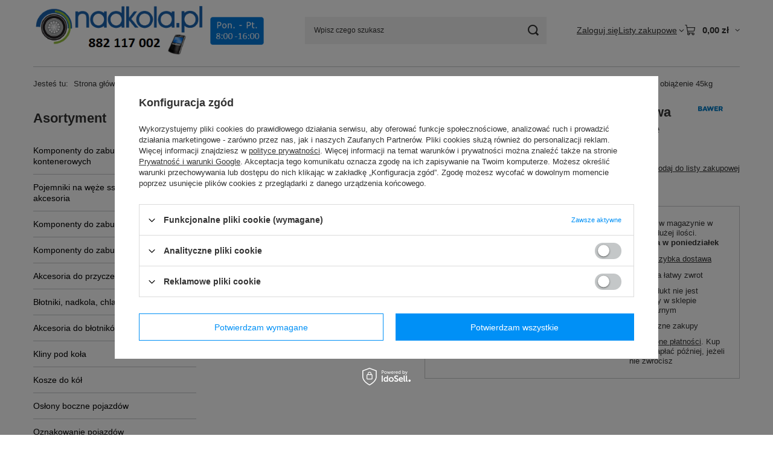

--- FILE ---
content_type: text/html; charset=utf-8
request_url: https://nadkola.pl/product-pol-18411-Skrzynka-narzedziowa-polipropylenowa-Basic-Bawer-E0-200-00-max-obiazenie-45kg.html
body_size: 24088
content:
<!DOCTYPE html>
<html lang="pl" class="--vat --gross " ><head><link rel="preload" as="image" fetchpriority="high" href="/hpeciai/7b06f82d5af1f36dad00699d14a08d9e/pol_pm_Skrzynka-narzedziowa-polipropylenowa-Basic-Bawer-E0-200-00-max-obiazenie-45kg-18411_2.png"><meta name="viewport" content="initial-scale = 1.0, maximum-scale = 5.0, width=device-width, viewport-fit=cover"><meta http-equiv="Content-Type" content="text/html; charset=utf-8"><meta http-equiv="X-UA-Compatible" content="IE=edge"><title>Skrzynka narzędziowa polipropylenowa Basic Bawer E0 200 00 max obiążenie 45kg w atrakcyjnej cenie!  | nadkola.pl</title><meta name="keywords" content="Skrzynka narzędziowa polipropylenowa Basic Bawer E0 200 00 max obiążenie 45kg  skrzynki narzędziowe Bawer   E0 200 00 E0 200 00 5903940622552 | Skrzynki \ Skrzynki narzędziowe do ciężarówek \ Skrzynki narzędziowe PCV Skrzynki \ Skrzynki bawer | Nadkola, błotniki, skrzynki narzędziowe, skrzynki, kliny, taśmy odblaskowe, oznakowanie, oznakowanie konturowe, ozankowanie pojazdów, zderzaki, zderzak"><meta name="description" content="Skrzynka narzędziowa polipropylenowa Basic Bawer E0 200 00 max obiążenie 45kg za 193,00 zł  | Skrzynka narzędziowa polipropylenowa Basic Bawer E0 200 00 | Skrzynki \ Skrzynki narzędziowe do ciężarówek \ Skrzynki narzędziowe PCV Skrzynki \ Skrzynki bawer"><link rel="icon" href="/gfx/pol/favicon.ico"><meta name="theme-color" content="#0090f6"><meta name="msapplication-navbutton-color" content="#0090f6"><meta name="apple-mobile-web-app-status-bar-style" content="#0090f6"><link rel="stylesheet" type="text/css" href="/gfx/pol/projector_style.css.gzip?r=1765442353"><style>
							#photos_slider[data-skeleton] .photos__link:before {
								padding-top: calc(min((1184/1500 * 100%), 1184px));
							}
							@media (min-width: 979px) {.photos__slider[data-skeleton] .photos__figure:not(.--nav):first-child .photos__link {
								max-height: 1184px;
							}}
						</style><script>var app_shop={urls:{prefix:'data="/gfx/'.replace('data="', '')+'pol/',graphql:'/graphql/v1/'},vars:{meta:{viewportContent:'initial-scale = 1.0, maximum-scale = 5.0, width=device-width, viewport-fit=cover'},priceType:'gross',priceTypeVat:true,productDeliveryTimeAndAvailabilityWithBasket:false,geoipCountryCode:'US',fairShopLogo: { enabled: false, image: '/gfx/standards/safe_light.svg'},currency:{id:'PLN',symbol:'zł',country:'pl',format:'###,##0.00',beforeValue:false,space:true,decimalSeparator:',',groupingSeparator:' '},language:{id:'pol',symbol:'pl',name:'Polski'},omnibus:{enabled:true,rebateCodeActivate:false,hidePercentageDiscounts:false,},},txt:{priceTypeText:' brutto',},fn:{},fnrun:{},files:[],graphql:{}};const getCookieByName=(name)=>{const value=`; ${document.cookie}`;const parts = value.split(`; ${name}=`);if(parts.length === 2) return parts.pop().split(';').shift();return false;};if(getCookieByName('freeeshipping_clicked')){document.documentElement.classList.remove('--freeShipping');}if(getCookieByName('rabateCode_clicked')){document.documentElement.classList.remove('--rabateCode');}function hideClosedBars(){const closedBarsArray=JSON.parse(localStorage.getItem('closedBars'))||[];if(closedBarsArray.length){const styleElement=document.createElement('style');styleElement.textContent=`${closedBarsArray.map((el)=>`#${el}`).join(',')}{display:none !important;}`;document.head.appendChild(styleElement);}}hideClosedBars();</script><meta name="robots" content="index,follow"><meta name="rating" content="general"><meta name="Author" content="Nadkola.pl na bazie IdoSell (www.idosell.com/shop).">
<!-- Begin LoginOptions html -->

<style>
#client_new_social .service_item[data-name="service_Apple"]:before, 
#cookie_login_social_more .service_item[data-name="service_Apple"]:before,
.oscop_contact .oscop_login__service[data-service="Apple"]:before {
    display: block;
    height: 2.6rem;
    content: url('/gfx/standards/apple.svg?r=1743165583');
}
.oscop_contact .oscop_login__service[data-service="Apple"]:before {
    height: auto;
    transform: scale(0.8);
}
#client_new_social .service_item[data-name="service_Apple"]:has(img.service_icon):before,
#cookie_login_social_more .service_item[data-name="service_Apple"]:has(img.service_icon):before,
.oscop_contact .oscop_login__service[data-service="Apple"]:has(img.service_icon):before {
    display: none;
}
</style>

<!-- End LoginOptions html -->

<!-- Open Graph -->
<meta property="og:type" content="website"><meta property="og:url" content="https://nadkola.pl/product-pol-18411-Skrzynka-narzedziowa-polipropylenowa-Basic-Bawer-E0-200-00-max-obiazenie-45kg.html
"><meta property="og:title" content="Skrzynka narzędziowa polipropylenowa Basic Bawer E0 200 00 max obiążenie 45kg"><meta property="og:description" content="Skrzynka narzędziowa polipropylenowa Basic Bawer E0 200 00"><meta property="og:site_name" content="Nadkola.pl"><meta property="og:locale" content="pl_PL"><meta property="og:image" content="https://nadkola.pl/hpeciai/7b06f82d5af1f36dad00699d14a08d9e/pol_pl_Skrzynka-narzedziowa-polipropylenowa-Basic-Bawer-E0-200-00-max-obiazenie-45kg-18411_2.png"><meta property="og:image:width" content="1500"><meta property="og:image:height" content="1184"><link rel="manifest" href="https://nadkola.pl/data/include/pwa/1/manifest.json?t=3"><meta name="apple-mobile-web-app-capable" content="yes"><meta name="apple-mobile-web-app-status-bar-style" content="black"><meta name="apple-mobile-web-app-title" content="nadkola.pl"><link rel="apple-touch-icon" href="/data/include/pwa/1/icon-128.png"><link rel="apple-touch-startup-image" href="/data/include/pwa/1/logo-512.png" /><meta name="msapplication-TileImage" content="/data/include/pwa/1/icon-144.png"><meta name="msapplication-TileColor" content="#2F3BA2"><meta name="msapplication-starturl" content="/"><script type="application/javascript">var _adblock = true;</script><script async src="/data/include/advertising.js"></script><script type="application/javascript">var statusPWA = {
                online: {
                    txt: "Połączono z internetem",
                    bg: "#5fa341"
                },
                offline: {
                    txt: "Brak połączenia z internetem",
                    bg: "#eb5467"
                }
            }</script><script async type="application/javascript" src="/ajax/js/pwa_online_bar.js?v=1&r=6"></script><script >
window.dataLayer = window.dataLayer || [];
window.gtag = function gtag() {
dataLayer.push(arguments);
}
gtag('consent', 'default', {
'ad_storage': 'denied',
'analytics_storage': 'denied',
'ad_personalization': 'denied',
'ad_user_data': 'denied',
'wait_for_update': 500
});

gtag('set', 'ads_data_redaction', true);
</script><script id="iaiscript_1" data-requirements="W10=" data-ga4_sel="ga4script">
window.iaiscript_1 = `<${'script'}  class='google_consent_mode_update'>
gtag('consent', 'update', {
'ad_storage': 'denied',
'analytics_storage': 'denied',
'ad_personalization': 'denied',
'ad_user_data': 'denied'
});
</${'script'}>`;
</script>
<!-- End Open Graph -->

<link rel="canonical" href="https://nadkola.pl/product-pol-18411-Skrzynka-narzedziowa-polipropylenowa-Basic-Bawer-E0-200-00-max-obiazenie-45kg.html" />

                <!-- Global site tag (gtag.js) -->
                <script  async src="https://www.googletagmanager.com/gtag/js?id=G-FSH56QM5KW"></script>
                <script >
                    window.dataLayer = window.dataLayer || [];
                    window.gtag = function gtag(){dataLayer.push(arguments);}
                    gtag('js', new Date());
                    
                    gtag('config', 'G-FSH56QM5KW');

                </script>
                <link rel="stylesheet" type="text/css" href="/data/designs/60dd8e70ab4174.09101420_69/gfx/pol/custom.css.gzip?r=1765500978">            <!-- Google Tag Manager -->
                    <script >(function(w,d,s,l,i){w[l]=w[l]||[];w[l].push({'gtm.start':
                    new Date().getTime(),event:'gtm.js'});var f=d.getElementsByTagName(s)[0],
                    j=d.createElement(s),dl=l!='dataLayer'?'&l='+l:'';j.async=true;j.src=
                    'https://www.googletagmanager.com/gtm.js?id='+i+dl;f.parentNode.insertBefore(j,f);
                    })(window,document,'script','dataLayer',' GTM-NDT36FRB');</script>
            <!-- End Google Tag Manager -->
<!-- Begin additional html or js -->


<!--7|1|4-->
<link href='http://fonts.googleapis.com/css?family=Didact+Gothic&subset=latin,latin-ext' rel='stylesheet' type='text/css'>
<!--13|1|9| modified: 2021-06-29 15:20:34-->
<meta name="google-site-verification" content="GZm16N-JT-jMABZTTjUMUxBg_HInWOll_Ji8jrKDGoY" />
<meta name="google-site-verification" content="PX1VHfzlmnyg9uRudy6OUOVQ5Fo1Pmlu2lbNsADMtd4" />
<!-- Google Tag Manager -->
<script>(function(w,d,s,l,i){w[l]=w[l]||[];w[l].push({'gtm.start':
new Date().getTime(),event:'gtm.js'});var f=d.getElementsByTagName(s)[0],
j=d.createElement(s),dl=l!='dataLayer'?'&l='+l:'';j.async=true;j.src=
'https://www.googletagmanager.com/gtm.js?id='+i+dl;f.parentNode.insertBefore(j,f);
})(window,document,'script','dataLayer','GTM-TLQ5MFS');</script>
<!-- End Google Tag Manager -->
<!--6|1|3-->
<style type="text/css"><!--
.flex-container a:active,
.flexslider a:active,
.flex-container a:focus,
.flexslider a:focus  {outline: none;}
.slides,
.flex-control-nav,
.flex-direction-nav {margin: 0; padding: 0; list-style: none;} 
/* Necessary Styles
*********************************/ 
.flexslider {margin: 0; padding: 0;}
.flexslider .slides > li {display: none; -webkit-backface-visibility: hidden;} /* Hide the slides before the JS is loaded. Avoids image jumping */
.flexslider .slides img {width: 100%; display: block;}
.flex-pauseplay span {text-transform: capitalize;}
/* Clearfix for the .slides element */
.slides:after {content: "."; display: block; clear: both; visibility: hidden; line-height: 0; height: 0;} 
html[xmlns] .slides {display: block;} 
* html .slides {height: 1%;}
/* No JavaScript Fallback */
/* If you are not using another script, such as Modernizr, make sure you
 * include js that eliminates this class on page load */
.no-js .slides > li:first-child {display: block;}

/* Default
*********************************/
.flexslider {margin: 0 0 10px; background: #fff; border: 1px solid #fff; position: relative; -webkit-border-radius: 4px; -moz-border-radius: 4px; -o-border-radius: 4px; border-radius: 4px; box-shadow: 0 2px 5px rgba(0,0,0,.2); -webkit-box-shadow: 0 1px 4px rgba(0,0,0,.2); -moz-box-shadow: 0 1px 4px rgba(0,0,0,.2); -o-box-shadow: 0 1px 4px rgba(0,0,0,.2); zoom: 1;}
.flex-viewport {max-height: 2000px; -webkit-transition: all 1s ease; -moz-transition: all 1s ease; transition: all 1s ease;}
.loading .flex-viewport {max-height: 300px;}
.flexslider .slides {zoom: 1;}
#carousel li {margin-right: 5px}
/* Direction Nav */
.flex-direction-nav {*height: 0;}
.flex-direction-nav a {width: 30px; height: 30px; margin: -20px 0 0; display: block; background: url(http://www.e-hydraulika.eu/data/include/cms/jq/bg_direction_nav.png) no-repeat 0 0; position: absolute; top: 50%; cursor: pointer; text-indent: -9999px; opacity: 0; -webkit-transition: all .3s ease;}
.flex-direction-nav .flex-next {background-position: 100% 0; right: -36px; }
.flex-direction-nav .flex-prev {left: -36px;}
.flexslider:hover .flex-next {opacity: 0.8; right: 5px;}
.flexslider:hover .flex-prev {opacity: 0.8; left: 5px;}
.flexslider:hover .flex-next:hover, .flexslider:hover .flex-prev:hover {opacity: 1;}
.flex-direction-nav .flex-disabled {opacity: .3!important; filter:alpha(opacity=30); cursor: default;}
/* Control Nav */
.flex-control-nav {width: 100%; position: absolute; bottom: 280px; text-align: right; font-size: 0px; }
.flex-control-nav li {margin: 0 3px; display: inline-block; zoom: 1; *display: inline;}
.flex-control-paging li a {width: 8px; height: 9px; display: block; background: #666; background: rgba(0,0,0,0.5); cursor: pointer; text-indent: -9999px; -webkit-border-radius: 20px; -moz-border-radius: 20px; -o-border-radius: 20px; border-radius: 20px; box-shadow: inset 0 0 3px rgba(0,0,0,0.3);}
.flex-control-paging li a:hover { background: #333; background: rgba(255,255,255,0.7); }
.flex-control-paging li a.flex-active { background: #000; background: rgba(255,255,255,0.9); cursor: default; }
.flex-control-thumbs {margin: 5px 0 0; position: static; overflow: hidden;}
.flex-control-thumbs li {width: 25%; float: left; margin: 0;}
.flex-control-thumbs img {width: 100%; display: block; opacity: .7; cursor: pointer;}
.flex-control-thumbs img:hover {opacity: 1;}
.flex-control-thumbs .flex-active {opacity: 1; cursor: default;}
@media screen and (max-width: 860px) {
  .flex-direction-nav .flex-prev {opacity: 1; left: 0;}
  .flex-direction-nav .flex-next {opacity: 1; right: 0;}
}
/* Flex Caption */
.flex-caption {
   width: 96%;
   padding: -40px;
   position: absolute;
   left: 0;
   bottom: 0;
   background: rgba(0,0,0,0.6);
   color: #fff;
   text-align: center;
   text-shadow: 0 -1px 0 rgba(0,0,0,0.3);
   font-size: 14px;
   line-height: 18px;
   margin:0;
}
--></style>
<!--19|1|7| modified: 2023-02-24 13:42:20-->
<style>
#blog-item .spisTresci-container {
    border: 1px solid #888;
    border-radius: 1em;
    max-width: 100%;
    padding: 1em;
    clear: both;
}

#blog-item .spisTresci-container ol.contents li {
    margin: 0.3em 0;
}

#blog-item .spisTresci-container p.spisTresci-opt {
    font-size: 1.5em;
    font-weight: 600;
}
</style>
<!--11|1|8-->
<script>$(document).ready(function(){
$("#middle_sub").append($(".category_desc"));
$(".category_desc").addClass("cm");
});</script>

<!-- End additional html or js -->
                <script>
                if (window.ApplePaySession && window.ApplePaySession.canMakePayments()) {
                    var applePayAvailabilityExpires = new Date();
                    applePayAvailabilityExpires.setTime(applePayAvailabilityExpires.getTime() + 2592000000); //30 days
                    document.cookie = 'applePayAvailability=yes; expires=' + applePayAvailabilityExpires.toUTCString() + '; path=/;secure;'
                    var scriptAppleJs = document.createElement('script');
                    scriptAppleJs.src = "/ajax/js/apple.js?v=3";
                    if (document.readyState === "interactive" || document.readyState === "complete") {
                          document.body.append(scriptAppleJs);
                    } else {
                        document.addEventListener("DOMContentLoaded", () => {
                            document.body.append(scriptAppleJs);
                        });  
                    }
                } else {
                    document.cookie = 'applePayAvailability=no; path=/;secure;'
                }
                </script>
                <script>let paypalDate = new Date();
                    paypalDate.setTime(paypalDate.getTime() + 86400000);
                    document.cookie = 'payPalAvailability_PLN=-1; expires=' + paypalDate.getTime() + '; path=/; secure';
                </script></head><body>
<!-- Begin additional html or js -->


<!--14|1|9| modified: 2020-10-21 11:35:10-->
<!-- Google Tag Manager (noscript) -->
<noscript><iframe src="https://www.googletagmanager.com/ns.html?id=GTM-TLQ5MFS"
height="0" width="0" style="display:none;visibility:hidden"></iframe></noscript>
<!-- End Google Tag Manager (noscript) -->
<!--12|1|8-->
<style>
.category_desc.cm {
clear: both;
}
</style>

<!-- End additional html or js -->
<div id="container" class="projector_page container max-width-1200"><header class=" commercial_banner"><script class="ajaxLoad">app_shop.vars.vat_registered="true";app_shop.vars.currency_format="###,##0.00";app_shop.vars.currency_before_value=false;app_shop.vars.currency_space=true;app_shop.vars.symbol="zł";app_shop.vars.id="PLN";app_shop.vars.baseurl="http://nadkola.pl/";app_shop.vars.sslurl="https://nadkola.pl/";app_shop.vars.curr_url="%2Fproduct-pol-18411-Skrzynka-narzedziowa-polipropylenowa-Basic-Bawer-E0-200-00-max-obiazenie-45kg.html";var currency_decimal_separator=',';var currency_grouping_separator=' ';app_shop.vars.blacklist_extension=["exe","com","swf","js","php"];app_shop.vars.blacklist_mime=["application/javascript","application/octet-stream","message/http","text/javascript","application/x-deb","application/x-javascript","application/x-shockwave-flash","application/x-msdownload"];app_shop.urls.contact="/contact-pol.html";</script><div id="viewType" style="display:none"></div><div id="menu_skip" class="menu_skip"><a href="#layout" class="btn --outline --medium menu_skip__link --layout">Przejdź do zawartości strony</a><a href="#menu_categories" class="btn --outline --medium menu_skip__link --menu">Przejdź do kategorii</a></div><div id="logo" class="d-flex align-items-center"><a href="https://nadkola.pl" target="_self" aria-label="Logo sklepu"><img src="/data/gfx/mask/pol/logo_1_big.png" alt="nadkola.pl - skrzynie samochodowe, nadkola, chlapacze" width="499" height="112"></a></div><form action="https://nadkola.pl/search.php" method="get" id="menu_search" class="menu_search"><a href="#showSearchForm" class="menu_search__mobile" aria-label="Szukaj"></a><div class="menu_search__block"><div class="menu_search__item --input"><input class="menu_search__input" type="text" name="text" autocomplete="off" placeholder="Wpisz czego szukasz" aria-label="Wpisz czego szukasz"><button class="menu_search__submit" type="submit" aria-label="Szukaj"></button></div><div class="menu_search__item --results search_result"></div></div></form><div id="menu_top" class="menu_top"><div class="account_links"><a class="account_links__item" href="https://nadkola.pl/login.php"><span class="account_links__text --logged-out">Zaloguj się</span></a></div><div class="shopping_list_top hover__wrapper" data-empty="true"><a href="https://nadkola.pl/pl/shoppinglist/" class="wishlist_link slt_link --empty" aria-label="Listy zakupowe"><span class="slt_link__text">Listy zakupowe</span></a><div class="slt_lists hover__element"><ul class="slt_lists__nav"><li class="slt_lists__nav_item" data-list_skeleton="true" data-list_id="true" data-shared="true"><a href="#" class="slt_lists__nav_link" data-list_href="true"><span class="slt_lists__nav_name" data-list_name="true"></span><span class="slt_lists__count" data-list_count="true">0</span></a></li><li class="slt_lists__nav_item --empty"><a class="slt_lists__nav_link --empty" href="https://nadkola.pl/pl/shoppinglist/"><span class="slt_lists__nav_name" data-list_name="true">Lista zakupowa</span><span class="slt_lists__count" data-list_count="true">0</span></a></li></ul></div></div><div id="menu_basket" class="top_basket hover__wrapper --skeleton --mobile_hide"><a class="top_basket__sub" title="Przejdź do koszyka" href="/basketedit.php" aria-label="Wartość koszyka: 0,00 zł"><span class="badge badge-info"></span><strong class="top_basket__price">0,00 zł</strong></a><div class="top_basket__express_checkout_container"><express-checkout type="basket"></express-checkout></div><script>
        app_shop.vars.cache_html = true;
      </script><div class="top_basket__details hover__element --skeleton"><div class="top_basket__skeleton --name"></div><div class="top_basket__skeleton --product"></div><div class="top_basket__skeleton --product"></div><div class="top_basket__skeleton --product --last"></div><div class="top_basket__skeleton --sep"></div><div class="top_basket__skeleton --summary"></div></div></div><template id="top_basket_product"><div class="top_basket__product"><a class="top_basket__img" title=""><picture><source type="image/webp" srcset=""></source><img src="" alt=""></picture></a><a class="top_basket__link" title=""></a><div class="top_basket__prices"><span class="top_basket__price"></span><span class="top_basket__unit"></span><span class="top_basket__vat"></span></div></div></template><template id="top_basket_summary"><div class="top_basket__summary_shipping_free"><span class="top_basket__summary_label --freeshipping_limit">Do darmowej dostawy brakuje <span class="top_basket__summary_value"></span></span><span class="progress_bar"><span class="progress_bar__value"></span></span></div><div class="top_basket__summary_item --worth"><span class="top_basket__summary_label">Wartość zamówienia:</span><b class="top_basket__summary_value"></b></div><div class="top_basket__summary_item --shipping"><span class="top_basket__summary_label">Koszt przesyłki:</span><b class="top_basket__summary_value"></b></div><div class="top_basket__buttons"><a class="btn --solid --large" data-ec-class="btn --outline --large" title="Przejdź do koszyka" href="/basketedit.php">
        Przejdź do koszyka
      </a><div id="top_basket__express_checkout_placeholder"></div></div></template><template id="top_basket_details"><div class="top_basket__details hover__element"><div class="top_basket__details_sub"><div class="headline"><span class="headline__name">Twój koszyk (<span class="top_basket__count"></span>)</span></div><div class="top_basket__products"></div><div class="top_basket__summary"></div></div></div></template></div><nav id="menu_categories3" class="wide"><button type="button" class="navbar-toggler" aria-label="Menu"><i class="icon-reorder"></i></button><div class="navbar-collapse" id="menu_navbar3"><ul class="navbar-nav mx-md-n2"></ul></div></nav><div id="breadcrumbs" class="breadcrumbs"><div class="back_button"><button id="back_button"><i class="icon-angle-left"></i> Wstecz</button></div><nav class="list_wrapper" aria-label="Nawigacja okruszkowa"><ol><li><span>Jesteś tu:  </span></li><li class="bc-main"><span><a href="/">Strona główna</a></span></li><li class="category bc-item-1 --more"><a class="category" href="/pol_m_Skrzynki-632.html">Skrzynki</a><ul class="breadcrumbs__sub"><li class="breadcrumbs__item"><a class="breadcrumbs__link --link" href="/pol_m_Skrzynki_Skrzynki-na-gasnice-633.html">Skrzynki na gaśnice</a></li><li class="breadcrumbs__item"><a class="breadcrumbs__link --link" href="/pol_m_Skrzynki_Skrzynki-narzedziowe-do-ciezarowek-850.html">Skrzynki narzędziowe do ciężarówek</a></li><li class="breadcrumbs__item"><a class="breadcrumbs__link --link" href="/pol_m_Skrzynki_Uchwyty-do-skrzynek-672.html">Uchwyty do skrzynek</a></li></ul></li><li class="category bc-item-2 --more"><a class="category" href="/pol_m_Skrzynki_Skrzynki-narzedziowe-do-ciezarowek-850.html">Skrzynki narzędziowe do ciężarówek</a><ul class="breadcrumbs__sub"><li class="breadcrumbs__item"><a class="breadcrumbs__link --link" href="/pol_m_Skrzynki_Skrzynki-narzedziowe-do-ciezarowek_Skrzynki-narzedziowe-PCV-226.html">Skrzynki narzędziowe PCV</a></li><li class="breadcrumbs__item"><a class="breadcrumbs__link --link" href="/pol_m_Skrzynki_Skrzynki-narzedziowe-do-ciezarowek_Skrzynki-narzedziowe-stalowe-814.html">Skrzynki narzędziowe stalowe </a></li><li class="breadcrumbs__item"><a class="breadcrumbs__link --link" href="/pol_m_Skrzynki_Skrzynki-narzedziowe-do-ciezarowek_Skrzynki-narzedziowe-stal-nierdzewna-816.html">Skrzynki narzędziowe stal nierdzewna</a></li><li class="breadcrumbs__item"><a class="breadcrumbs__link --link" href="/pol_m_Skrzynki_Skrzynki-narzedziowe-do-ciezarowek_Skrzynki-narzedziowe-stal-nierdzewna-aluminium-815.html">Skrzynki narzędziowe stal nierdzewna + aluminium</a></li><li class="breadcrumbs__item"><a class="breadcrumbs__link --link" href="/pol_m_Skrzynki_Skrzynki-narzedziowe-do-ciezarowek_Skrzynki-narzedziowe-stal-nierdzewna-polerowana-817.html">Skrzynki narzędziowe stal nierdzewna polerowana</a></li><li class="breadcrumbs__item"><a class="breadcrumbs__link --link" href="/pol_m_Skrzynki_Skrzynki-narzedziowe-do-ciezarowek_Skrzynki-stalowe-zakabinowe-875.html">Skrzynki stalowe zakabinowe</a></li><li class="breadcrumbs__item"><a class="breadcrumbs__link --link" href="/pol_m_Skrzynki_Skrzynki-narzedziowe-do-ciezarowek_Skrzynki-stalowe-multifunkcyjne-876.html">Skrzynki stalowe multifunkcyjne</a></li></ul></li><li class="category bc-item-3 bc-active" aria-current="page"><a class="category" href="/pol_m_Skrzynki_Skrzynki-narzedziowe-do-ciezarowek_Skrzynki-narzedziowe-PCV-226.html">Skrzynki narzędziowe PCV</a></li><li class="bc-active bc-product-name" aria-current="page"><span>Skrzynka narzędziowa polipropylenowa Basic Bawer E0 200 00 max obiążenie 45kg</span></li></ol></nav></div></header><div id="layout" class="row clearfix"><aside class="col-md-3 col-xl-2"><section class="shopping_list_menu"><div class="shopping_list_menu__block --lists slm_lists" data-empty="true"><a href="#showShoppingLists" class="slm_lists__label">Listy zakupowe</a><ul class="slm_lists__nav"><li class="slm_lists__nav_item" data-list_skeleton="true" data-list_id="true" data-shared="true"><a href="#" class="slm_lists__nav_link" data-list_href="true"><span class="slm_lists__nav_name" data-list_name="true"></span><span class="slm_lists__count" data-list_count="true">0</span></a></li><li class="slm_lists__nav_header"><a href="#hidehoppingLists" class="slm_lists__label"><span class="sr-only">Wróć</span>Listy zakupowe</a></li><li class="slm_lists__nav_item --empty"><a class="slm_lists__nav_link --empty" href="https://nadkola.pl/pl/shoppinglist/"><span class="slm_lists__nav_name" data-list_name="true">Lista zakupowa</span><span class="sr-only">ilość produktów: </span><span class="slm_lists__count" data-list_count="true">0</span></a></li></ul><a href="#manage" class="slm_lists__manage d-none align-items-center d-md-flex">Zarządzaj listami</a></div><div class="shopping_list_menu__block --bought slm_bought"><a class="slm_bought__link d-flex" href="https://nadkola.pl/products-bought.php">
				Lista dotychczas zamówionych produktów
			</a></div><div class="shopping_list_menu__block --info slm_info"><strong class="slm_info__label d-block mb-3">Jak działa lista zakupowa?</strong><ul class="slm_info__list"><li class="slm_info__list_item d-flex mb-3">
					Po zalogowaniu możesz umieścić i przechowywać na liście zakupowej dowolną liczbę produktów nieskończenie długo.
				</li><li class="slm_info__list_item d-flex mb-3">
					Dodanie produktu do listy zakupowej nie oznacza automatycznie jego rezerwacji.
				</li><li class="slm_info__list_item d-flex mb-3">
					Dla niezalogowanych klientów lista zakupowa przechowywana jest do momentu wygaśnięcia sesji (około 24h).
				</li></ul></div></section><div id="mobileCategories" class="mobileCategories"><div class="mobileCategories__item --menu"><button type="button" class="mobileCategories__link --active" data-ids="#menu_search,.shopping_list_menu,#menu_search,#menu_navbar,#menu_navbar3, #menu_blog">
                            Menu
                        </button></div><div class="mobileCategories__item --account"><button type="button" class="mobileCategories__link" data-ids="#menu_contact,#login_menu_block">
                            Konto
                        </button></div></div><div class="setMobileGrid" data-item="#menu_navbar"></div><div class="setMobileGrid" data-item="#menu_navbar3" data-ismenu1="true"></div><div class="setMobileGrid" data-item="#menu_blog"></div><div class="login_menu_block d-lg-none" id="login_menu_block"><a class="sign_in_link" href="/login.php" title=""><i class="icon-user"></i><span>Zaloguj się</span></a><a class="registration_link" href="https://nadkola.pl/client-new.php?register"><i class="icon-lock"></i><span>Zarejestruj się</span></a><a class="order_status_link" href="/order-open.php" title=""><i class="icon-globe"></i><span>Sprawdź status zamówienia</span></a></div><div class="setMobileGrid" data-item="#menu_contact"></div><div class="setMobileGrid" data-item="#menu_settings"></div><nav id="menu_categories" class="col-md-12 px-0" aria-label="Kategorie główne"><h2 class="big_label"><a href="/categories.php" title="Kliknij, by zobaczyć wszystkie kategorie">Asortyment</a></h2><button type="button" class="navbar-toggler" aria-label="Menu"><i class="icon-reorder"></i></button><div class="navbar-collapse" id="menu_navbar"><ul class="navbar-nav"><li class="nav-item"><a  href="/pol_m_Komponenty-do-zabudow-izotermicznych-i-kontenerowych-236.html" target="_self" title="Komponenty do zabudów izotermicznych i kontenerowych" class="nav-link" >Komponenty do zabudów izotermicznych i kontenerowych</a></li><li class="nav-item"><a  href="/pol_m_Pojemniki-na-weze-ssawno-tloczne-i-akcesoria-860.html" target="_self" title="Pojemniki na węże ssawno-tłoczne i akcesoria" class="nav-link" >Pojemniki na węże ssawno-tłoczne i akcesoria</a></li><li class="nav-item"><a  href="/pol_m_Komponenty-do-zabudow-skrzyniowych-819.html" target="_self" title="Komponenty do zabudów skrzyniowych" class="nav-link" >Komponenty do zabudów skrzyniowych</a><ul class="navbar-subnav"><li class="nav-header"><a href="#backLink" class="nav-header__backLink"><i class="icon-angle-left"></i></a><a  href="/pol_m_Komponenty-do-zabudow-skrzyniowych-819.html" target="_self" title="Komponenty do zabudów skrzyniowych" class="nav-link" >Komponenty do zabudów skrzyniowych</a></li><li class="nav-item"><a  href="/pol_m_Komponenty-do-zabudow-skrzyniowych_Slupki-klonicowe-820.html" target="_self" title="Słupki kłonicowe" class="nav-link" >Słupki kłonicowe</a></li><li class="nav-item"><a  href="/pol_m_Komponenty-do-zabudow-skrzyniowych_Inne-akcesoria-do-zabudow-skrzyniowych-822.html" target="_self" title="Inne akcesoria do zabudów skrzyniowych" class="nav-link" >Inne akcesoria do zabudów skrzyniowych</a></li></ul></li><li class="nav-item"><a  href="/pol_m_Komponenty-do-zabudow-wywrotek-582.html" target="_self" title="Komponenty do zabudów wywrotek" class="nav-link" >Komponenty do zabudów wywrotek</a><ul class="navbar-subnav"><li class="nav-header"><a href="#backLink" class="nav-header__backLink"><i class="icon-angle-left"></i></a><a  href="/pol_m_Komponenty-do-zabudow-wywrotek-582.html" target="_self" title="Komponenty do zabudów wywrotek" class="nav-link" >Komponenty do zabudów wywrotek</a></li><li class="nav-item"><a  href="/pol_m_Komponenty-do-zabudow-wywrotek_Slupki-do-wywrotek-823.html" target="_self" title="Słupki do wywrotek" class="nav-link" >Słupki do wywrotek</a><ul class="navbar-subsubnav"><li class="nav-header"><a href="#backLink" class="nav-header__backLink"><i class="icon-angle-left"></i></a><a  href="/pol_m_Komponenty-do-zabudow-wywrotek_Slupki-do-wywrotek-823.html" target="_self" title="Słupki do wywrotek" class="nav-link" >Słupki do wywrotek</a></li><li class="nav-item"><a  href="/pol_m_Komponenty-do-zabudow-wywrotek_Slupki-do-wywrotek_Slupki-do-burt-aluminiowych-825.html" target="_self" title="Słupki do burt aluminiowych" class="nav-link" >Słupki do burt aluminiowych</a></li><li class="nav-item"><a  href="/pol_m_Komponenty-do-zabudow-wywrotek_Slupki-do-wywrotek_Slupki-do-burt-stalowych-824.html" target="_self" title="Słupki do burt stalowych" class="nav-link" >Słupki do burt stalowych</a></li></ul></li><li class="nav-item"><a  href="/pol_m_Komponenty-do-zabudow-wywrotek_Okucia-do-wywrotek-826.html" target="_self" title="Okucia do wywrotek" class="nav-link" >Okucia do wywrotek</a><ul class="navbar-subsubnav"><li class="nav-header"><a href="#backLink" class="nav-header__backLink"><i class="icon-angle-left"></i></a><a  href="/pol_m_Komponenty-do-zabudow-wywrotek_Okucia-do-wywrotek-826.html" target="_self" title="Okucia do wywrotek" class="nav-link" >Okucia do wywrotek</a></li><li class="nav-item"><a  href="/pol_m_Komponenty-do-zabudow-wywrotek_Okucia-do-wywrotek_Okucia-do-burt-aluminiowych-827.html" target="_self" title="Okucia do burt aluminiowych" class="nav-link" >Okucia do burt aluminiowych</a></li><li class="nav-item"><a  href="/pol_m_Komponenty-do-zabudow-wywrotek_Okucia-do-wywrotek_Okucia-do-burt-stalowych-828.html" target="_self" title="Okucia do burt stalowych" class="nav-link" >Okucia do burt stalowych</a></li></ul></li><li class="nav-item"><a  href="/pol_m_Komponenty-do-zabudow-wywrotek_Kule-wywrotu-584.html" target="_self" title="Kule wywrotu" class="nav-link" >Kule wywrotu</a><ul class="navbar-subsubnav"><li class="nav-header"><a href="#backLink" class="nav-header__backLink"><i class="icon-angle-left"></i></a><a  href="/pol_m_Komponenty-do-zabudow-wywrotek_Kule-wywrotu-584.html" target="_self" title="Kule wywrotu" class="nav-link" >Kule wywrotu</a></li><li class="nav-item"><a  href="/pol_m_Komponenty-do-zabudow-wywrotek_Kule-wywrotu_Poziome-840.html" target="_self" title="Poziome" class="nav-link" >Poziome</a></li><li class="nav-item"><a  href="/pol_m_Komponenty-do-zabudow-wywrotek_Kule-wywrotu_Pionowe-841.html" target="_self" title="Pionowe" class="nav-link" >Pionowe</a></li></ul></li><li class="nav-item"><a  href="/pol_m_Komponenty-do-zabudow-wywrotek_Inne-akcesoria-do-zabudow-wywrotek-829.html" target="_self" title="Inne akcesoria do zabudów wywrotek" class="nav-link" >Inne akcesoria do zabudów wywrotek</a></li></ul></li><li class="nav-item"><a  href="/pol_m_Akcesoria-do-przyczepek-podlodziowych-805.html" target="_self" title="Akcesoria do przyczepek podłodziowych" class="nav-link" >Akcesoria do przyczepek podłodziowych</a></li><li class="nav-item"><a  href="/pol_m_Blotniki-nadkola-chlapacze-588.html" target="_self" title="Błotniki, nadkola, chlapacze" class="nav-link" >Błotniki, nadkola, chlapacze</a><ul class="navbar-subnav"><li class="nav-header"><a href="#backLink" class="nav-header__backLink"><i class="icon-angle-left"></i></a><a  href="/pol_m_Blotniki-nadkola-chlapacze-588.html" target="_self" title="Błotniki, nadkola, chlapacze" class="nav-link" >Błotniki, nadkola, chlapacze</a></li><li class="nav-item"><a  href="/pol_m_Blotniki-nadkola-chlapacze_Blotniki-do-maszyn-rolniczych-i-budowlanych-624.html" target="_self" title="Błotniki do maszyn rolniczych i budowlanych " class="nav-link" >Błotniki do maszyn rolniczych i budowlanych </a></li><li class="nav-item"><a  href="/pol_m_Blotniki-nadkola-chlapacze_Blotniki-do-przyczepek-589.html" target="_self" title="Błotniki do przyczepek" class="nav-link" >Błotniki do przyczepek</a></li><li class="nav-item"><a  href="/pol_m_Blotniki-nadkola-chlapacze_Blotniki-do-naczep-830.html" target="_self" title="Błotniki do naczep" class="nav-link" >Błotniki do naczep</a></li><li class="nav-item"><a  href="/pol_m_Blotniki-nadkola-chlapacze_Blotniki-polkoliste-591.html" target="_self" title="Błotniki półkoliste" class="nav-link" >Błotniki półkoliste</a></li><li class="nav-item"><a  href="/pol_m_Blotniki-nadkola-chlapacze_Blotniki-z-plaska-gora-622.html" target="_self" title="Błotniki z płaską górą" class="nav-link" >Błotniki z płaską górą</a></li><li class="nav-item"><a  href="/pol_m_Blotniki-nadkola-chlapacze_Chlapacze-616.html" target="_self" title="Chlapacze" class="nav-link" >Chlapacze</a><ul class="navbar-subsubnav"><li class="nav-header"><a href="#backLink" class="nav-header__backLink"><i class="icon-angle-left"></i></a><a  href="/pol_m_Blotniki-nadkola-chlapacze_Chlapacze-616.html" target="_self" title="Chlapacze" class="nav-link" >Chlapacze</a></li><li class="nav-item"><a  href="/pol_m_Blotniki-nadkola-chlapacze_Chlapacze_Chlapacze-gladkie-617.html" target="_self" title="Chlapacze gładkie" class="nav-link" >Chlapacze gładkie</a></li><li class="nav-item"><a  href="/pol_m_Blotniki-nadkola-chlapacze_Chlapacze_Chlapacze-antyrozbryzgowe-618.html" target="_self" title="Chlapacze antyrozbryzgowe" class="nav-link" >Chlapacze antyrozbryzgowe</a></li></ul></li></ul></li><li class="nav-item"><a  href="/pol_m_Akcesoria-do-blotnikow-847.html" target="_self" title="Akcesoria do błotników" class="nav-link" >Akcesoria do błotników</a><ul class="navbar-subnav"><li class="nav-header"><a href="#backLink" class="nav-header__backLink"><i class="icon-angle-left"></i></a><a  href="/pol_m_Akcesoria-do-blotnikow-847.html" target="_self" title="Akcesoria do błotników" class="nav-link" >Akcesoria do błotników</a></li><li class="nav-item"><a  href="/pol_m_Akcesoria-do-blotnikow_Gniazda-wspornikow-224.html" target="_self" title="Gniazda wsporników" class="nav-link" >Gniazda wsporników</a></li><li class="nav-item"><a  href="/pol_m_Akcesoria-do-blotnikow_Wsporniki-blotnikow-222.html" target="_self" title="Wsporniki błotników" class="nav-link" >Wsporniki błotników</a><ul class="navbar-subsubnav"><li class="nav-header"><a href="#backLink" class="nav-header__backLink"><i class="icon-angle-left"></i></a><a  href="/pol_m_Akcesoria-do-blotnikow_Wsporniki-blotnikow-222.html" target="_self" title="Wsporniki błotników" class="nav-link" >Wsporniki błotników</a></li><li class="nav-item"><a  href="/pol_m_Akcesoria-do-blotnikow_Wsporniki-blotnikow_Koncowki-wspornikow-242.html" target="_self" title="Końcówki wsporników" class="nav-link" >Końcówki wsporników</a></li><li class="nav-item"><a  href="/pol_m_Akcesoria-do-blotnikow_Wsporniki-blotnikow_Laczniki-wspornikow-241.html" target="_self" title="Łączniki wsporników" class="nav-link" >Łączniki wsporników</a></li><li class="nav-item"><a  href="/pol_m_Akcesoria-do-blotnikow_Wsporniki-blotnikow_Proste-275.html" target="_self" title="Proste" class="nav-link" >Proste</a></li><li class="nav-item"><a  href="/pol_m_Akcesoria-do-blotnikow_Wsporniki-blotnikow_Zakrzywione-276.html" target="_self" title="Zakrzywione" class="nav-link" >Zakrzywione</a></li></ul></li><li class="nav-item"><a  href="/pol_m_Akcesoria-do-blotnikow_Uchwyty-blotnikow-223.html" target="_self" title="Uchwyty błotników" class="nav-link" >Uchwyty błotników</a></li><li class="nav-item"><a  href="/pol_m_Akcesoria-do-blotnikow_Elementy-mocowania-813.html" target="_self" title="Elementy mocowania" class="nav-link" >Elementy mocowania</a></li></ul></li><li class="nav-item"><a  href="/pol_m_Kliny-pod-kola-230.html" target="_self" title="Kliny pod koła" class="nav-link" >Kliny pod koła</a><ul class="navbar-subnav"><li class="nav-header"><a href="#backLink" class="nav-header__backLink"><i class="icon-angle-left"></i></a><a  href="/pol_m_Kliny-pod-kola-230.html" target="_self" title="Kliny pod koła" class="nav-link" >Kliny pod koła</a></li><li class="nav-item"><a  href="/pol_m_Kliny-pod-kola_Klasyczne-uchwyty-858.html" target="_self" title="Klasyczne + uchwyty" class="nav-link" >Klasyczne + uchwyty</a></li><li class="nav-item"><a  href="/pol_m_Kliny-pod-kola_Skladane-859.html" target="_self" title="Składane" class="nav-link" >Składane</a></li></ul></li><li class="nav-item"><a  href="/pol_m_Kosze-do-kol-704.html" target="_self" title="Kosze do kół" class="nav-link" >Kosze do kół</a></li><li class="nav-item"><a  href="/pol_m_Oslony-boczne-pojazdow-228.html" target="_self" title="Osłony boczne pojazdów" class="nav-link" >Osłony boczne pojazdów</a><ul class="navbar-subnav"><li class="nav-header"><a href="#backLink" class="nav-header__backLink"><i class="icon-angle-left"></i></a><a  href="/pol_m_Oslony-boczne-pojazdow-228.html" target="_self" title="Osłony boczne pojazdów" class="nav-link" >Osłony boczne pojazdów</a></li><li class="nav-item"><a  href="/pol_m_Oslony-boczne-pojazdow_Listwy-przeciwnajazdowe-835.html" target="_self" title="Listwy przeciwnajazdowe" class="nav-link" >Listwy przeciwnajazdowe</a></li><li class="nav-item"><a  href="/pol_m_Oslony-boczne-pojazdow_Uchwyty-mocowania-listew-836.html" target="_self" title="Uchwyty mocowania listew" class="nav-link" >Uchwyty mocowania listew</a></li><li class="nav-item"><a  href="/pol_m_Oslony-boczne-pojazdow_Sruby-mocowania-listew-837.html" target="_self" title="Śruby mocowania listew" class="nav-link" >Śruby mocowania listew</a></li><li class="nav-item"><a  href="/pol_m_Oslony-boczne-pojazdow_Zakonczenia-listew-838.html" target="_self" title="Zakończenia listew" class="nav-link" >Zakończenia listew</a></li></ul></li><li class="nav-item"><a  href="/pol_m_Oznakowanie-pojazdow-232.html" target="_self" title="Oznakowanie pojazdów" class="nav-link" >Oznakowanie pojazdów</a><ul class="navbar-subnav"><li class="nav-header"><a href="#backLink" class="nav-header__backLink"><i class="icon-angle-left"></i></a><a  href="/pol_m_Oznakowanie-pojazdow-232.html" target="_self" title="Oznakowanie pojazdów" class="nav-link" >Oznakowanie pojazdów</a></li><li class="nav-item"><a  href="/pol_m_Oznakowanie-pojazdow_Folie-odblaskowe-670.html" target="_self" title="Folie odblaskowe" class="nav-link" >Folie odblaskowe</a></li><li class="nav-item"><a  href="/pol_m_Oznakowanie-pojazdow_Tablice-wyrozniajace-626.html" target="_self" title="Tablice wyróżniające" class="nav-link" >Tablice wyróżniające</a></li></ul></li><li class="nav-item"><a  href="/pol_m_Pojemniki-na-dokumenty-i-instrukcje-obslugi-808.html" target="_self" title="Pojemniki na dokumenty i instrukcje obsługi" class="nav-link" >Pojemniki na dokumenty i instrukcje obsługi</a></li><li class="nav-item"><a  href="/pol_m_Gasnice-852.html" target="_self" title="Gaśnice" class="nav-link" >Gaśnice</a></li><li class="nav-item nav-open"><a  href="/pol_m_Skrzynki-632.html" target="_self" title="Skrzynki" class="nav-link active" >Skrzynki</a><ul class="navbar-subnav"><li class="nav-header"><a href="#backLink" class="nav-header__backLink"><i class="icon-angle-left"></i></a><a  href="/pol_m_Skrzynki-632.html" target="_self" title="Skrzynki" class="nav-link active" >Skrzynki</a></li><li class="nav-item"><a  href="/pol_m_Skrzynki_Skrzynki-na-gasnice-633.html" target="_self" title="Skrzynki na gaśnice" class="nav-link" >Skrzynki na gaśnice</a><ul class="navbar-subsubnav"><li class="nav-header"><a href="#backLink" class="nav-header__backLink"><i class="icon-angle-left"></i></a><a  href="/pol_m_Skrzynki_Skrzynki-na-gasnice-633.html" target="_self" title="Skrzynki na gaśnice" class="nav-link" >Skrzynki na gaśnice</a></li><li class="nav-item"><a  href="/pol_m_Skrzynki_Skrzynki-na-gasnice_Skrzynki-PCV-na-gasnice-877.html" target="_self" title="Skrzynki PCV na gaśnice" class="nav-link" >Skrzynki PCV na gaśnice</a></li><li class="nav-item"><a  href="/pol_m_Skrzynki_Skrzynki-na-gasnice_Skrzynki-stalowe-na-gasnice-878.html" target="_self" title="Skrzynki stalowe na gaśnice" class="nav-link" >Skrzynki stalowe na gaśnice</a></li></ul></li><li class="nav-item nav-open"><a  href="/pol_m_Skrzynki_Skrzynki-narzedziowe-do-ciezarowek-850.html" target="_self" title="Skrzynki narzędziowe do ciężarówek" class="nav-link active" >Skrzynki narzędziowe do ciężarówek</a><ul class="navbar-subsubnav"><li class="nav-header"><a href="#backLink" class="nav-header__backLink"><i class="icon-angle-left"></i></a><a  href="/pol_m_Skrzynki_Skrzynki-narzedziowe-do-ciezarowek-850.html" target="_self" title="Skrzynki narzędziowe do ciężarówek" class="nav-link active" >Skrzynki narzędziowe do ciężarówek</a></li><li class="nav-item nav-open"><a  href="/pol_m_Skrzynki_Skrzynki-narzedziowe-do-ciezarowek_Skrzynki-narzedziowe-PCV-226.html" target="_self" title="Skrzynki narzędziowe PCV" class="nav-link active" >Skrzynki narzędziowe PCV</a></li><li class="nav-item"><a  href="/pol_m_Skrzynki_Skrzynki-narzedziowe-do-ciezarowek_Skrzynki-narzedziowe-stalowe-814.html" target="_self" title="Skrzynki narzędziowe stalowe " class="nav-link" >Skrzynki narzędziowe stalowe </a></li><li class="nav-item"><a  href="/pol_m_Skrzynki_Skrzynki-narzedziowe-do-ciezarowek_Skrzynki-narzedziowe-stal-nierdzewna-816.html" target="_self" title="Skrzynki narzędziowe stal nierdzewna" class="nav-link" >Skrzynki narzędziowe stal nierdzewna</a></li><li class="nav-item"><a  href="/pol_m_Skrzynki_Skrzynki-narzedziowe-do-ciezarowek_Skrzynki-narzedziowe-stal-nierdzewna-aluminium-815.html" target="_self" title="Skrzynki narzędziowe stal nierdzewna + aluminium" class="nav-link" >Skrzynki narzędziowe stal nierdzewna + aluminium</a></li><li class="nav-item"><a  href="/pol_m_Skrzynki_Skrzynki-narzedziowe-do-ciezarowek_Skrzynki-narzedziowe-stal-nierdzewna-polerowana-817.html" target="_self" title="Skrzynki narzędziowe stal nierdzewna polerowana" class="nav-link" >Skrzynki narzędziowe stal nierdzewna polerowana</a></li><li class="nav-item"><a  href="/pol_m_Skrzynki_Skrzynki-narzedziowe-do-ciezarowek_Skrzynki-stalowe-zakabinowe-875.html" target="_self" title="Skrzynki stalowe zakabinowe" class="nav-link" >Skrzynki stalowe zakabinowe</a></li><li class="nav-item"><a  href="/pol_m_Skrzynki_Skrzynki-narzedziowe-do-ciezarowek_Skrzynki-stalowe-multifunkcyjne-876.html" target="_self" title="Skrzynki stalowe multifunkcyjne" class="nav-link" >Skrzynki stalowe multifunkcyjne</a></li></ul></li><li class="nav-item"><a  href="/pol_m_Skrzynki_Uchwyty-do-skrzynek-672.html" target="_self" title="Uchwyty do skrzynek" class="nav-link" >Uchwyty do skrzynek</a></li></ul></li><li class="nav-item"><a  href="/pol_m_Skrzynie-na-paleciaki-855.html" target="_self" title="Skrzynie na paleciaki" class="nav-link" >Skrzynie na paleciaki</a><ul class="navbar-subnav"><li class="nav-header"><a href="#backLink" class="nav-header__backLink"><i class="icon-angle-left"></i></a><a  href="/pol_m_Skrzynie-na-paleciaki-855.html" target="_self" title="Skrzynie na paleciaki" class="nav-link" >Skrzynie na paleciaki</a></li><li class="nav-item"><a  href="/pol_m_Skrzynie-na-paleciaki_Malowane-proszkowo-856.html" target="_self" title="Malowane proszkowo" class="nav-link" >Malowane proszkowo</a></li><li class="nav-item"><a  href="/pol_m_Skrzynie-na-paleciaki_Ze-stali-nierdzewnej-857.html" target="_self" title="Ze stali nierdzewnej" class="nav-link" >Ze stali nierdzewnej</a></li></ul></li><li class="nav-item"><a  href="/pol_m_Zbiorniki-na-wode-i-akcesoria-231.html" target="_self" title="Zbiorniki na wodę i akcesoria" class="nav-link" >Zbiorniki na wodę i akcesoria</a><ul class="navbar-subnav"><li class="nav-header"><a href="#backLink" class="nav-header__backLink"><i class="icon-angle-left"></i></a><a  href="/pol_m_Zbiorniki-na-wode-i-akcesoria-231.html" target="_self" title="Zbiorniki na wodę i akcesoria" class="nav-link" >Zbiorniki na wodę i akcesoria</a></li><li class="nav-item"><a  href="/pol_m_Zbiorniki-na-wode-i-akcesoria_Czesci-do-zbiornikow-na-wode-862.html" target="_self" title="Części do zbiorników na wodę" class="nav-link" >Części do zbiorników na wodę</a></li><li class="nav-item"><a  href="/pol_m_Zbiorniki-na-wode-i-akcesoria_Zbiorniki-na-wode-873.html" target="_self" title="Zbiorniki na wodę" class="nav-link" >Zbiorniki na wodę</a></li><li class="nav-item"><a  href="/pol_m_Zbiorniki-na-wode-i-akcesoria_Zbiorniki-stalowe-na-wode-879.html" target="_self" title="Zbiorniki stalowe na wodę " class="nav-link" >Zbiorniki stalowe na wodę </a></li></ul></li><li class="nav-item"><a  href="/pol_m_Zderzaki-profile-lampowe-233.html" target="_self" title="Zderzaki, profile lampowe" class="nav-link" >Zderzaki, profile lampowe</a><ul class="navbar-subnav"><li class="nav-header"><a href="#backLink" class="nav-header__backLink"><i class="icon-angle-left"></i></a><a  href="/pol_m_Zderzaki-profile-lampowe-233.html" target="_self" title="Zderzaki, profile lampowe" class="nav-link" >Zderzaki, profile lampowe</a></li><li class="nav-item"><a  href="/pol_m_Zderzaki-profile-lampowe_Zderzaki-stalowe-257.html" target="_self" title="Zderzaki stalowe" class="nav-link" >Zderzaki stalowe</a></li></ul></li><li class="nav-item"><a  href="/pol_m_Zbiorniki-paliwa-874.html" target="_self" title="Zbiorniki paliwa" class="nav-link" >Zbiorniki paliwa</a></li><li class="nav-item"><a  href="/pol_m_Podnozki-stopnie-do-samochodow-dostawczych-VAN-854.html" target="_self" title="Podnóżki, stopnie do samochodów dostawczych VAN" class="nav-link" >Podnóżki, stopnie do samochodów dostawczych VAN</a></li><li class="nav-item"><a  href="/pol_m_Drabinki-samochodowe-853.html" target="_self" title="Drabinki samochodowe" class="nav-link" >Drabinki samochodowe</a></li><li class="nav-item"><a  href="/pol_m_Uchwyt-do-mocowania-drabiny-861.html" target="_self" title="Uchwyt do mocowania drabiny" class="nav-link" >Uchwyt do mocowania drabiny</a></li><li class="nav-item"><a  href="/pol_m_Profile-PVC-do-nadwozi-wszystkich-typow-863.html" target="_self" title="Profile PVC do nadwozi wszystkich typów" class="nav-link" >Profile PVC do nadwozi wszystkich typów</a><ul class="navbar-subnav"><li class="nav-header"><a href="#backLink" class="nav-header__backLink"><i class="icon-angle-left"></i></a><a  href="/pol_m_Profile-PVC-do-nadwozi-wszystkich-typow-863.html" target="_self" title="Profile PVC do nadwozi wszystkich typów" class="nav-link" >Profile PVC do nadwozi wszystkich typów</a></li><li class="nav-item"><a  href="/pol_m_Profile-PVC-do-nadwozi-wszystkich-typow_Uszczelki-drzwi-tylnych-i-bocznych-864.html" target="_self" title="Uszczelki drzwi tylnych i bocznych" class="nav-link" >Uszczelki drzwi tylnych i bocznych</a><ul class="navbar-subsubnav"><li class="nav-header"><a href="#backLink" class="nav-header__backLink"><i class="icon-angle-left"></i></a><a  href="/pol_m_Profile-PVC-do-nadwozi-wszystkich-typow_Uszczelki-drzwi-tylnych-i-bocznych-864.html" target="_self" title="Uszczelki drzwi tylnych i bocznych" class="nav-link" >Uszczelki drzwi tylnych i bocznych</a></li><li class="nav-item"><a  href="/pol_m_Profile-PVC-do-nadwozi-wszystkich-typow_Uszczelki-drzwi-tylnych-i-bocznych_Do-zabudow-kontenerowych-865.html" target="_self" title="Do zabudów kontenerowych" class="nav-link" >Do zabudów kontenerowych</a></li><li class="nav-item"><a  href="/pol_m_Profile-PVC-do-nadwozi-wszystkich-typow_Uszczelki-drzwi-tylnych-i-bocznych_Do-chlodni-866.html" target="_self" title="Do chłodni" class="nav-link" >Do chłodni</a></li></ul></li><li class="nav-item"><a  href="/pol_m_Profile-PVC-do-nadwozi-wszystkich-typow_Uszczelka-do-katow-867.html" target="_self" title="Uszczelka do kątów" class="nav-link" >Uszczelka do kątów</a></li><li class="nav-item"><a  href="/pol_m_Profile-PVC-do-nadwozi-wszystkich-typow_Profile-gumowe-do-dachow-przesuwnych-868.html" target="_self" title="Profile gumowe do dachów przesuwnych" class="nav-link" >Profile gumowe do dachów przesuwnych</a></li><li class="nav-item"><a  href="/pol_m_Profile-PVC-do-nadwozi-wszystkich-typow_Profile-PCV-3m-boczne-869.html" target="_self" title="Profile PCV 3m boczne" class="nav-link" >Profile PCV 3m boczne</a></li><li class="nav-item"><a  href="/pol_m_Profile-PVC-do-nadwozi-wszystkich-typow_Profile-PCV-2-6-m-tylne-870.html" target="_self" title="Profile PCV 2,6 m tylne" class="nav-link" >Profile PCV 2,6 m tylne</a></li><li class="nav-item"><a  href="/pol_m_Profile-PVC-do-nadwozi-wszystkich-typow_Profil-PCV-do-wywrotki-871.html" target="_self" title="Profil PCV do wywrotki" class="nav-link" >Profil PCV do wywrotki</a></li><li class="nav-item"><a  href="/pol_m_Profile-PVC-do-nadwozi-wszystkich-typow_Uszczelka-do-uchwytow-zbiornikow-oleju-i-zbiornikow-paliwa-872.html" target="_self" title="Uszczelka do uchwytów zbiorników oleju i zbiorników paliwa" class="nav-link" >Uszczelka do uchwytów zbiorników oleju i zbiorników paliwa</a></li></ul></li><li class="nav-item"><a  href="/pol_m_Akcesoria-do-dezynfekcji-842.html" target="_self" title="Akcesoria do dezynfekcji" class="nav-link" >Akcesoria do dezynfekcji</a></li><li class="nav-item"><a  href="/pol_m_Hamulce-pneumatyczne-hydrauliczne-851.html" target="_self" title="Hamulce pneumatyczne/hydrauliczne" class="nav-link" >Hamulce pneumatyczne/hydrauliczne</a></li></ul></div></nav></aside><main id="content" class="col-xl-10 col-md-9 col-12"><div id="menu_compare_product" class="compare mb-2 pt-sm-3 pb-sm-3 mb-sm-3" style="display: none;"><div class="compare__label d-none d-sm-block">Dodane do porównania</div><div class="compare__sub" tabindex="-1"></div><div class="compare__buttons"><a class="compare__button btn --solid --secondary" href="https://nadkola.pl/product-compare.php" title="Porównaj wszystkie produkty" target="_blank"><span>Porównaj produkty </span><span class="d-sm-none">(0)</span></a><a class="compare__button --remove btn d-none d-sm-block" href="https://nadkola.pl/settings.php?comparers=remove&amp;product=###" title="Usuń wszystkie produkty">
					Usuń produkty
				</a></div><script>var cache_html = true;</script></div><section id="projector_photos" class="photos" data-thumbnails="true" data-thumbnails-count="4" data-thumbnails-horizontal="true" data-thumbnails-arrows="false" data-thumbnails-slider="false" data-thumbnails-enable="true" data-slider-fade-effect="true" data-slider-enable="true" data-slider-freemode="false" data-slider-centered="false"><div id="photos_nav" class="photos__nav" style="--thumbnails-count: 4;" data-more-slides="-2"><div class="swiper-button-prev"><i class="icon-angle-left"></i></div><div id="photos_nav_list" thumbsSlider="" class="photos__nav_wrapper swiper swiperThumbs"><div class="swiper-wrapper"><figure class="photos__figure --nav swiper-slide " data-slide-index="0"><img class="photos__photo --nav" width="540" height="426" src="/hpeciai/60643bbf706bb9dcf1057ca362f401fc/pol_ps_Skrzynka-narzedziowa-polipropylenowa-Basic-Bawer-E0-200-00-max-obiazenie-45kg-18411_2.png" loading="lazy" alt="Skrzynka narzędziowa polipropylenowa Basic Bawer E0 200 00 max obiążenie 45kg"></figure><figure class="photos__figure --nav swiper-slide " data-slide-index="1"><img class="photos__photo --nav" width="540" height="331" src="/hpeciai/5e3b5b1563dc943e18471b6029e11cfe/pol_ps_Skrzynka-narzedziowa-polipropylenowa-Basic-Bawer-E0-200-00-max-obiazenie-45kg-18411_1.jpg" loading="lazy" alt="Skrzynka narzędziowa polipropylenowa Basic Bawer E0 200 00 max obiążenie 45kg"></figure></div></div><div class="swiper-button-next"><i class="icon-angle-right"></i></div></div><div id="photos_slider" class="photos__slider swiper" data-skeleton="true" data-photos-count="2"><div class="galleryNavigation --prev"><div class="swiper-button-prev --rounded"><i class="icon-angle-left"></i></div></div><div class="photos___slider_wrapper swiper-wrapper"><figure class="photos__figure swiper-slide " data-slide-index="0" tabindex="0"><img class="photos__photo" width="1500" height="1184" src="/hpeciai/7b06f82d5af1f36dad00699d14a08d9e/pol_pm_Skrzynka-narzedziowa-polipropylenowa-Basic-Bawer-E0-200-00-max-obiazenie-45kg-18411_2.png" data-img_high_res="/hpeciai/7b06f82d5af1f36dad00699d14a08d9e/pol_pl_Skrzynka-narzedziowa-polipropylenowa-Basic-Bawer-E0-200-00-max-obiazenie-45kg-18411_2.png" alt="Skrzynka narzędziowa polipropylenowa Basic Bawer E0 200 00 max obiążenie 45kg"></figure><figure class="photos__figure swiper-slide slide-lazy" data-slide-index="1"><img class="photos__photo" width="750" height="460" src="/hpeciai/179555bfb7c65ac520cb83b22bd867ec/pol_pm_Skrzynka-narzedziowa-polipropylenowa-Basic-Bawer-E0-200-00-max-obiazenie-45kg-18411_1.jpg" data-img_high_res="/hpeciai/179555bfb7c65ac520cb83b22bd867ec/pol_pl_Skrzynka-narzedziowa-polipropylenowa-Basic-Bawer-E0-200-00-max-obiazenie-45kg-18411_1.jpg" alt="Skrzynka narzędziowa polipropylenowa Basic Bawer E0 200 00 max obiążenie 45kg" loading="lazy"><div class="swiper-lazy-preloader"></div></figure></div><div class="galleryPagination"><div class="swiper-pagination"></div></div><div class="galleryNavigation"><div class="swiper-button-next --rounded"><i class="icon-angle-right"></i></div></div></div></section><template id="GalleryModalTemplate"><div class="gallery_modal__wrapper" id="galleryModal"><div class="gallery_modal__header"><div class="gallery_modal__counter"></div><div class="gallery_modal__name">Skrzynka narzędziowa polipropylenowa Basic Bawer E0 200 00 max obiążenie 45kg</div></div><div class="gallery_modal__sliders photos --gallery-modal"></div><div class="galleryNavigation"><div class="swiper-button-prev --rounded"><i class="icon-angle-left"></i></div><div class="swiper-button-next --rounded"><i class="icon-angle-right"></i></div></div></div></template><section id="projector_productname" class="product_name mb-4"><div class="product_name__block --name mb-2 d-sm-flex justify-content-sm-between mb-sm-3"><h1 class="product_name__name m-0">Skrzynka narzędziowa polipropylenowa Basic Bawer E0 200 00 max obiążenie 45kg</h1><div class="product_name__firm_logo d-none d-sm-flex justify-content-sm-end align-items-sm-center ml-sm-2"><a class="firm_logo" href="/firm-pol-1579595038-Bawer.html"><img class="b-lazy" src="/gfx/standards/loader.gif?r=1765442017" data-src="/data/lang/pol/producers/gfx/projector/1579595038_1.png" title="Bawer" alt="Bawer"></a></div></div><div class="product_name__block --links"><div class="product_name__actions d-flex justify-content-between align-items-center mx-n1"><a class="product_name__action --compare --add px-1" href="https://nadkola.pl/settings.php?comparers=add&amp;product=18411" title="Kliknij, aby dodać produkt do porównania"><span>+ Dodaj do porównania</span></a><a class="product_name__action --shopping-list px-1 d-flex align-items-center" href="#addToShoppingList" title="Kliknij, aby dodać produkt do listy zakupowej"><span>Dodaj do listy zakupowej</span></a></div></div><div class="product_name__block --description mt-3"><ul><li>Skrzynka narzędziowa polipropylenowa Basic Bawer E0 200 00</li></ul></div></section><script class="ajaxLoad">
	cena_raty = 193.00;
	client_login = 'false';
	
	client_points = '';
	points_used = '';
	shop_currency = 'zł';
	trust_level = '0';

	window.product_config = {
		// Czy produkt jest kolekcją
		isCollection: false,
		isBundleOrConfigurator: false,
		// Czy produkt zawiera rabat ilościowy
		hasMultiPackRebate: false,
		// Flaga czy produkt ma ustawione ceny per rozmiar
		hasPricesPerSize: false,
		// Flaga czy włączone są subskrypcje
		hasSubscriptionsEnabled: false,
		// Typ subskrypcji
		subscriptionType: false,
	};

	window.product_data = [{
		// ID produktu
		id: 18411,
		// Typ produktu
		type: "product_item",
		selected: true,
		// Wybrany rozmiar
		selected_size_list: ["uniw"],
	
		// Punkty - produkt
		for_points: false,
	
		// Ilośc punktów
		points: false,
		// Ilość otrzymanych punktów za zakup
		pointsReceive: false,
		// Jednostki
		unit: {
			name: "szt.",
			plural: "szt.",
			singular: "szt.",
			precision: "0",
			sellBy: 1,
		},
		// Waluta
		currency: "zł",
		// Domyślne ceny produktu
		base_price: {
			maxprice: "193.00",
			maxprice_formatted: "193,00 zł",
			maxprice_net: "156.91",
			maxprice_net_formatted: "156,91 zł",
			minprice: "193.00",
			minprice_formatted: "193,00 zł",
			minprice_net: "156.91",
			minprice_net_formatted: "156,91 zł",
			size_max_maxprice_net: "0.00",
			size_min_maxprice_net: "0.00",
			size_max_maxprice_net_formatted: "0,00 zł",
			size_min_maxprice_net_formatted: "0,00 zł",
			size_max_maxprice: "0.00",
			size_min_maxprice: "0.00",
			size_max_maxprice_formatted: "0,00 zł",
			size_min_maxprice_formatted: "0,00 zł",
			price_unit_sellby: "193.00",
			value: "193.00",
			price_formatted: "193,00 zł",
			price_net: "156.91",
			price_net_formatted: "156,91 zł",
			vat: "23",
			worth: "193.00",
			worth_net: "156.91",
			worth_formatted: "193,00 zł",
			worth_net_formatted: "156,91 zł",
			basket_enable: "y",
			special_offer: "false",
			rebate_code_active: "n",
			priceformula_error: "false",
			
		},
		// Zakresy ilości produktu
		order_quantity_range: {
			subscription_min_quantity: false,
			
		},
		// Rozmiary
		sizes: [
			{
				name: "uniwersalny",
				id: "uniw",
				product_id: 18411,
				amount: 381,
				amount_mo: 0,
				amount_mw: 381,
				amount_mp: 0,
				selected: false,
				// Punkty - rozmiar
				for_points: false,
				phone_price: false,
				
				availability: {
					visible: true,
					description: "Produkt w magazynie w bardzo dużej ilości",
					description_tel: "",
					status: "enable",
					icon: "/data/lang/pol/available_graph/graph_1_4.png",
					icon_tel: "",
					delivery_days_undefined: false,
				},
				
				price: {
					price: {
						gross: {
								value: 193.00,

								formatted: "193,00 zł"
							}
					},
					omnibusPrice: {
						gross: false
					},
					omnibusPriceDetails: {
						youSavePercent: null,

						omnibusPriceIsHigherThanSellingPrice:false,

						newPriceEffectiveUntil: {
							formatted: ''
						},
					},
					min: {
						gross: false
					},
					max: {
						gross: false
					},
					youSavePercent: null,
					beforeRebate: {
						gross: false
					},
					beforeRebateDetails: {
						youSavePercent: null
					},
					advancePrice: {
						gross: null
					},
					suggested: {
						gross: false
					},
					advance: {
						gross: false
					},
					depositPrice: {
						gross: false
					},
					totalDepositPrice: {
						gross: false
					},
					rebateNumber:false
				},
				shippingTime: {
					shippingTime: {
						time: {
							days: 3,
							hours: 0,
							minutes: 0,
						},
						weekDay: 1,
						weekAmount: 0,
						today: false,
					},
					time: "2026-01-26 00:00",
					unknownTime: false,
					todayShipmentDeadline: false,
				}},
			
		],
		
		subscription: {
			rangeEnabled: false,
			min: {
				price: {
					gross: {
						value: "193.00",
					},
					net: {
						value: ""
					},
				},
				save: "",
				before: "193.00"
			},
			max: false,
		},
	}];
</script><form id="projector_form" class="projector_details is-validated " action="https://nadkola.pl/basketchange.php" method="post" data-product_id="18411" data-type="product_item" data-bundle_configurator="false" data-price-type="gross" data-product-display-type="single-with-variants"><button form="projector_form" style="display:none;" type="submit"></button><input form="projector_form" id="projector_product_hidden" type="hidden" name="product" value="18411"><input form="projector_form" id="projector_size_hidden" type="hidden" name="size" autocomplete="off" value="uniw"><input form="projector_form" id="projector_mode_hidden" type="hidden" name="mode" value="1"><div class="projector_details__wrapper"><div id="projector_sizes_section" class="projector_sizes" data-onesize="true"><span class="projector_sizes__label">Rozmiar</span><div class="projector_sizes__sub"><a class="projector_sizes__item" data-product-id="18411" data-size-type="onesize" href="/product-pol-18411-Skrzynka-narzedziowa-polipropylenowa-Basic-Bawer-E0-200-00-max-obiazenie-45kg.html"><span class="projector_sizes__name" aria-label="Rozmiar produktu: uniwersalny">uniwersalny</span></a></div></div><div id="projector_prices_section" class="projector_prices "><div class="projector_prices__price_wrapper"><h2 class="projector_prices__price" id="projector_price_value" data-price="193.00"><span>193,00 zł</span></h2><div class="projector_prices__info"><span class="projector_prices__vat"><span class="price_vat"> brutto</span></span><span class="projector_prices__unit_sep">
							/
					</span><span class="projector_prices__unit_sellby" id="projector_price_unit_sellby">1</span><span class="projector_prices__unit" id="projector_price_unit">szt.</span></div></div><div class="projector_prices__lowest_price omnibus_price"><span class="omnibus_price__text">Najniższa cena z 30 dni przed obniżką: </span><del id="projector_omnibus_price_value" class="omnibus_price__value" data-price=""></del><span class="projector_prices__unit_sep">
				/
		</span><span class="projector_prices__unit_sellby" style="display:none">1</span><span class="projector_prices__unit">szt.</span><span class="projector_prices__percent" id="projector_omnibus_percent"></span></div><div class="projector_prices__maxprice_wrapper --active" id="projector_price_maxprice_wrapper"><span class="projector_prices__maxprice_label">Cena regularna: </span><del id="projector_price_maxprice" class="projector_prices__maxprice" data-price=""></del><span class="projector_prices__unit_sep">
				/
		</span><span class="projector_prices__unit_sellby" style="display:none">1</span><span class="projector_prices__unit">szt.</span><span class="projector_prices__percent" id="projector_maxprice_percent"></span></div><div class="projector_prices__srp_wrapper" id="projector_price_srp_wrapper"><span class="projector_prices__srp_label">Cena katalogowa:</span><span class="projector_prices__srp" id="projector_price_srp" data-price=""></span></div><div class="projector_prices__points" id="projector_points_wrapper"><div class="projector_prices__points_wrapper" id="projector_price_points_wrapper"><span id="projector_button_points_basket" class="projector_prices__points_buy" title="Zaloguj się, aby kupić ten produkt za punkty"><span class="projector_prices__points_price_text">Możesz kupić za </span><span class="projector_prices__points_price" id="projector_price_points" data-price=""><span class="projector_currency"> pkt.</span></span></span></div></div></div><div id="projector_buttons_section" class="projector_buy" data-buttons-variant="dropdown"><div class="projector_buy__number_wrapper"><div class="projector_buy__number_inputs"><select class="projector_buy__number f-select"><option value="1" selected>1</option><option value="2">2</option><option value="3">3</option><option value="4">4</option><option value="5">5</option><option data-more="true">
								więcej
							</option></select><div class="projector_buy__more"><input form="projector_form" class="projector_buy__more_input" type="number" name="number" id="projector_number" data-sellby="1" step="1" aria-label="Ilość produktów" data-prev="1" value="1"></div></div><div class="projector_buy__number_amounts d-none"><span class="number_description">z </span><span class="number_amount"></span><span class="number_unit"></span></div></div><button form="projector_form" class="projector_buy__button btn --solid --large" id="projector_button_basket" type="submit">
				Dodaj do koszyka
			</button><a class="projector_buy__shopping_list" href="#addToShoppingList" title="Kliknij, aby dodać produkt do listy zakupowej"></a></div><div id="projector_tell_availability_section" class="projector_tell_availability_section projector_tell_availability" data-buttons-variant="dropdown"><div class="projector_tell_availability__block --link"><a class="projector_tell_availability__link btn --solid --large tell_availability_link_handler" href="#tellAvailability">Powiadom o dostępności<i class="icon-bell"></i></a></div><a class="projector_buy__shopping_list" href="#addToShoppingList" title="Kliknij, aby dodać produkt do listy zakupowej"></a></div><script>
  app_shop.vars.privatePolicyUrl = "/pol-privacy-and-cookie-notice.html";
</script><div id="projector_additional_section" class="projector_info"><div class="projector_info__item --status projector_status" id="projector_status"><span id="projector_status_gfx_wrapper" class="projector_status__gfx_wrapper projector_info__icon"><img id="projector_status_gfx" class="projector_status__gfx" loading="lazy" src="/data/lang/pol/available_graph/graph_1_4.png" alt="Produkt w magazynie w bardzo dużej ilości"></span><div id="projector_shipping_unknown" class="projector_status__unknown --hide"><span class="projector_status__unknown_text"><a href="/contact-pol.html" target="_blank">Skontaktuj się z obsługą sklepu</a>, aby oszacować czas przygotowania tego produktu do wysyłki.
				</span></div><div id="projector_status_wrapper" class="projector_status__wrapper"><div class="projector_status__description" id="projector_status_description">Produkt w magazynie w bardzo dużej ilości</div><div id="projector_shipping_info" class="projector_status__info --hide"><strong class="projector_status__info_label --hide" id="projector_delivery_label">Wysyłka </strong><strong class="projector_status__info_days --hide" id="projector_delivery_days"></strong><span class="projector_status__info_amount --hide" id="projector_amount" data-status-pattern=" (%d w magazynie)"></span></div></div></div><div class="projector_info__item --shipping projector_shipping --active" id="projector_shipping_dialog"><span class="projector_shipping__icon projector_info__icon"></span><a class="projector_shipping__info projector_info__link" href="#shipping_info">
						Tania i szybka dostawa
					</a></div><div class="projector_info__item --returns projector_returns" id="projector_returns"><span class="projector_returns__icon projector_info__icon"></span><span class="projector_returns__info projector_info__link"><span class="projector_returns__days">14</span> dni na łatwy zwrot</span></div><div class="projector_info__item --stocks projector_stocks" id="projector_stocks"><span class="projector_stocks__icon projector_info__icon"></span><span class="projector_stocks__info projector_info__link">Ten produkt nie jest dostępny w sklepie stacjonarnym</span></div><div class="projector_info__item --safe projector_safe" id="projector_safe"><span class="projector_safe__icon projector_info__icon"></span><span class="projector_safe__info projector_info__link">Bezpieczne zakupy</span></div><div class="projector_info__item --paypo projector_paypo" id="projector_paypo"><span class="projector_paypo__icon projector_info__icon"></span><span class="projector_paypo__info projector_info__link"><a class="projector_paypo__link" href="#showPaypo">Odroczone płatności</a>. Kup teraz, zapłać później, jeżeli nie zwrócisz</span><div class="paypo_info"><h6 class="headline"><span class="headline__name">Kup teraz, zapłać później - 4 kroki</span></h6><div class="paypo_info__block"><div class="paypo_info__item --first"><span class="paypo_info__text">Przy wyborze formy płatności, wybierz PayPo.</span><span class="paypo_info__img"><img src="/panel/gfx/payforms/paypo.png" alt="PayPo - kup teraz, zapłać za 30 dni" loading="lazy"></span></div><div class="paypo_info__item --second"><span class="paypo_info__text">PayPo opłaci twój rachunek w sklepie.<br>Na stronie PayPo sprawdź swoje dane i podaj pesel.</span></div><div class="paypo_info__item --third"><span class="paypo_info__text">Po otrzymaniu zakupów decydujesz co ci pasuje, a co nie. Możesz zwrócić część albo całość zamówienia - wtedy zmniejszy się też kwota do zapłaty PayPo.</span></div><div class="paypo_info__item --fourth"><span class="paypo_info__text">W ciągu 30 dni od zakupu płacisz PayPo za swoje zakupy <strong>bez żadnych dodatkowych kosztów</strong>. Jeśli chcesz, rozkładasz swoją płatność na raty.</span></div></div></div></div><div class="projector_info__item --points projector_points_recive --inactive" id="projector_points_recive"><span class="projector_points_recive__icon projector_info__icon"></span><span class="projector_points_recive__info projector_info__link"><span class="projector_points_recive__text">Po zakupie otrzymasz </span><span class="projector_points_recive__value" id="projector_points_recive_points"> pkt.</span></span></div></div></div></form><script class="ajaxLoad">
	app_shop.vars.contact_link = "/contact-pol.html";
</script><section id="projector_longdescription" class="section longdescription cm" data-dictionary="true"><p> </p>
<p><img style="display: block; margin-left: auto; margin-right: auto;" src="https://nadkola.pl/data/include/cms/daken_automotive_disegno_tecnico_cassetta_porta_attrezzi_arka.png" border="0" width="700" height="385" /></p>
<p> </p>
<table style="margin-left: auto; margin-right: auto;">
<thead class="heading">
<tr><th style="text-align: center;">Kod</th><th style="text-align: center;">AxBxC wymiary zewnętrzne (mm)</th><th style="text-align: center;">Optymalne obciążenie (Kg)</th><th style="text-align: center;">Waga (Kg)</th></tr>
</thead>
<tbody>
<tr class="row0">
<td class="art" style="text-align: center;">E0 200 00</td>
<td class="ab" style="text-align: center;">600x425x460</td>
<td class="cd" style="text-align: center;"> 45</td>
<td class="peso" style="text-align: center;"> 4,8</td>
</tr>
</tbody>
</table>
<p> </p>
<p> </p>
<p><strong><span style="font-size: 10pt; color: #ff0000;"><span style="text-decoration: underline;">U</span><span style="text-decoration: underline;">chwyty montażowe sprzedawane oddzielnie.</span> </span></strong></p>
<p><span style="font-size: 10px;"><span style="text-decoration: underline;"><br /></span> </span></p></section><section id="projector_dictionary" class="section dictionary"><div class="dictionary__group --first --no-group"><div class="dictionary__param row mb-3" data-producer="true"><div class="dictionary__name col-6 d-flex flex-column align-items-end"><span class="dictionary__name_txt">Marka</span></div><div class="dictionary__values col-6"><div class="dictionary__value"><a class="dictionary__value_txt" href="/firm-pol-1579595038-Bawer.html" title="Kliknij, by zobaczyć wszystkie produkty tej marki">Bawer</a></div></div></div><div class="dictionary__param row mb-3" data-responsible-entity="true"><div class="dictionary__name col-6 d-flex flex-column align-items-end"><span class="dictionary__name_txt">Podmiot odpowiedzialny za ten produkt na terenie UE</span></div><div class="dictionary__values col-6"><div class="dictionary__value"><span class="dictionary__value_txt"><span>BAWER S.R.L.</span><a href="#showDescription" class="dictionary__more">Więcej</a></span><div class="dictionary__description --value"><div class="dictionary__description --entity"><span>Adres: 
													Via Appia Antica Km 13,100</span><span>Kod pocztowy: 75100</span><span>Miasto: MATERA P.</span><span>Kraj: Włochy</span></div></div></div></div></div><div class="dictionary__param row mb-3" data-code="true"><div class="dictionary__name col-6 d-flex flex-column align-items-end"><span class="dictionary__name_txt">Symbol</span></div><div class="dictionary__values col-6"><div class="dictionary__value"><span class="dictionary__value_txt">E0 200 00</span></div></div></div><div class="dictionary__param row mb-3" data-producer_code="true"><div class="dictionary__name col-6 d-flex flex-column align-items-end"><span class="dictionary__name_txt">Kod producenta</span></div><div class="dictionary__values col-6"><div class="dictionary__value"><span class="dictionary__value_txt"><span class="dictionary__producer_code --value">5903940622552</span></span></div></div></div></div></section><section id="products_associated_zone1" class="hotspot__wrapper" data-pageType="projector" data-zone="1" data-products="18411"><div class="hotspot --list skeleton"><span class="headline"></span><div class="products d-flex flex-wrap"><div class="product col-12 px-0 py-3 d-sm-flex align-items-sm-center py-sm-1"><span class="product__icon d-flex justify-content-center align-items-center p-1 m-0"></span><span class="product__name mb-1 mb-md-0"></span><div class="product__prices"></div></div><div class="product col-12 px-0 py-3 d-sm-flex align-items-sm-center py-sm-1"><span class="product__icon d-flex justify-content-center align-items-center p-1 m-0"></span><span class="product__name mb-1 mb-md-0"></span><div class="product__prices"></div></div><div class="product col-12 px-0 py-3 d-sm-flex align-items-sm-center py-sm-1"><span class="product__icon d-flex justify-content-center align-items-center p-1 m-0"></span><span class="product__name mb-1 mb-md-0"></span><div class="product__prices"></div></div><div class="product col-12 px-0 py-3 d-sm-flex align-items-sm-center py-sm-1"><span class="product__icon d-flex justify-content-center align-items-center p-1 m-0"></span><span class="product__name mb-1 mb-md-0"></span><div class="product__prices"></div></div></div></div><template class="hotspot_wrapper"><div class="hotspot --list"><h3 class="hotspot__name headline__wrapper"></h3><div class="products hotspot__products d-flex flex-wrap"></div></div></template><template class="hotspot_headline"><span class="headline"><span class="headline__name"></span></span></template><template class="hotspot_link_headline"><a class="headline" tabindex="0"><span class="headline__name"></span></a></template><template class="hotspot_product"><div class="product hotspot__product col-12 px-0 py-1 mb-1 mb-md-0 d-flex"><div class="product__yousave --hidden"><span class="product__yousave --label"></span><span class="product__yousave --value"></span></div><a class="product__icon d-flex justify-content-center align-items-center p-1 m-0" tabindex="-1"></a><div class="product__wrapper pl-2 d-flex flex-column flex-md-row align-items-md-center"><span class="product__name_wrapper"><strong class="label_icons --hidden"></strong><a class="product__name mb-1 mb-md-0" tabindex="0"></a></span><div class="product__prices d-md-flex flex-md-column align-items-md-end ml-md-auto"><div class="product__prices_sub flex-md-row align-items-md-center"><div class="product__price_wrapper"><strong class="price --normal --main"><span class="price__sub --hidden"></span><span class="price__range --min --hidden"></span><span class="price__sep --hidden"></span><span class="price__range --max --hidden"></span><span class="price_vat"></span><span class="price_sellby"><span class="price_sellby__sep --hidden"></span><span class="price_sellby__sellby --hidden"></span><span class="price_sellby__unit --hidden"></span></span><span class="price --convert --hidden"></span></strong><span class="price --points --hidden"></span><a class="price --phone --hidden" href="/contact.php" tabindex="-1" title="Kliknij, by przejść do formularza kontaktu">
          				Cena na telefon
          			</a></div></div><span class="price --before-rebate --hidden"></span><span class="price --new-price new_price --hidden"></span><span class="price --omnibus omnibus_price --hidden"></span><span class="price --max --hidden"></span><span class="price --deposit deposit_price --hidden"><span class="deposit_price__label">+ kaucja</span><strong class="deposit_price__value"></strong></span></div><a class="product__see d-none d-md-block" tabindex="-1">Zobacz</a></div></div></template></section><section id="product_questions_list" class="section questions"><div class="questions__wrapper row align-items-start"><div class="questions__block --banner col-12"><div class="questions__banner"><strong class="questions__banner_item --label">Potrzebujesz pomocy? Masz pytania?</strong><span class="questions__banner_item --text">Zadaj pytanie a my odpowiemy niezwłocznie, najciekawsze pytania i odpowiedzi publikując dla innych.</span><div class="questions__banner_item --button"><a href="#product_askforproduct" class="btn --solid --medium questions__button">Zadaj pytanie</a></div></div></div></div></section><section id="product_askforproduct" class="askforproduct mb-5 col-12"><div class="askforproduct__label headline"><span class="askforproduct__label_txt headline__name">Zapytaj o produkt</span></div><form action="/settings.php" class="askforproduct__form row flex-column align-items-center" method="post" novalidate="novalidate"><div class="askforproduct__description col-12 col-sm-7 mb-4"><span class="askforproduct__description_txt">Jeżeli powyższy opis jest dla Ciebie niewystarczający, prześlij nam swoje pytanie odnośnie tego produktu. Postaramy się odpowiedzieć tak szybko jak tylko będzie to możliwe.
				</span><span class="askforproduct__privacy">Dane są przetwarzane zgodnie z <a href="/pol-privacy-and-cookie-notice.html">polityką prywatności</a>. Przesyłając je, akceptujesz jej postanowienia. </span></div><input type="hidden" name="question_product_id" value="18411"><input type="hidden" name="question_action" value="add"><div class="askforproduct__inputs col-12 col-sm-7"><div class="f-group askforproduct__email"><div class="f-feedback askforproduct__feedback --email"><input id="askforproduct__email_input" type="email" class="f-control --validate" name="question_email" required="required" data-graphql="email" data-region="1143020003"><label for="askforproduct__email_input" class="f-label">
							E-mail
						</label><span class="f-control-feedback"></span></div></div><div class="f-group askforproduct__question"><div class="f-feedback askforproduct__feedback --question"><textarea id="askforproduct__question_input" rows="6" cols="52" type="question" class="f-control --validate" name="product_question" minlength="3" required="required"></textarea><label for="askforproduct__question_input" class="f-label">
							Pytanie
						</label><span class="f-control-feedback"></span></div></div></div><div class="askforproduct__submit  col-12 col-sm-7"><button class="btn --solid --medium px-5 mb-2 askforproduct__button">
					Wyślij
				</button></div></form></section><section id="opinions_section" class="section opinions"><div class="opinions-form"><div class="big_label">
							Napisz swoją opinię
						</div><form class="opinions-form__form" enctype="multipart/form-data" id="shop_opinion_form2" action="/settings.php" method="post"><input type="hidden" name="product" value="18411"><div class="opinions-form__top"><div class="opinions-form__name">
							Twoja ocena:
						</div><div class="opinions-form__rating"><div class="opinions-form__notes"><a href="#" class="opinions__star --active" rel="1" title="1/5"><span><i class="icon-star"></i></span></a><a href="#" class="opinions__star --active" rel="2" title="2/5"><span><i class="icon-star"></i></span></a><a href="#" class="opinions__star --active" rel="3" title="3/5"><span><i class="icon-star"></i></span></a><a href="#" class="opinions__star --active" rel="4" title="4/5"><span><i class="icon-star"></i></span></a><a href="#" class="opinions__star --active" rel="5" title="5/5"><span><i class="icon-star"></i></span></a></div><strong class="opinions-form__rate">5/5</strong><input class="opinion_star_input" type="hidden" name="note" value="5"></div></div><div class="form-group"><div class="has-feedback"><textarea id="add_opinion_textarea" class="form-control" name="opinion" aria-label="Treść twojej opinii"></textarea><label for="add_opinion_textarea" class="control-label">
								Treść twojej opinii
							</label><span class="form-control-feedback"></span></div></div><div class="opinions-form__addphoto"><div class="opinions-form__addphoto_wrapper"><span class="opinions-form__addphoto_wrapper_text"><i class="icon-file-image"></i>  Dodaj własne zdjęcie produktu:
								</span><input class="opinions-form__addphoto_input" type="file" name="opinion_photo" aria-label="Dodaj własne zdjęcie produktu" data-max_filesize="10485760"></div></div><div class="form-group"><div class="has-feedback has-required"><input id="addopinion_name" class="form-control" type="text" name="addopinion_name" value="" required="required"><label for="addopinion_name" class="control-label">
									Twoje imię
								</label><span class="form-control-feedback"></span></div></div><div class="form-group"><div class="has-feedback has-required"><input id="addopinion_email" class="form-control" type="email" name="addopinion_email" value="" required="required"><label for="addopinion_email" class="control-label">
									Twój email
								</label><span class="form-control-feedback"></span></div></div><div class="opinions-form__button"><button type="submit" class="btn --solid --medium" title="Dodaj opinię">
									Wyślij opinię
								</button></div></form></div></section><section id="projector_blog" class="section article"><h2><a href="/blog-list.php" class="headline" title="Kliknij, by zobaczyć wszystkie wpisy bloga">
					Z naszego bloga
				</a></h2><div class="article__block"><article class="article__item"><div class="article__image_wrapper"><img class="article__image" src="/data/gfx/mask/pol/logo_1_big.png" alt="nadkola.pl - skrzynie samochodowe, nadkola, chlapacze" width="499" height="112" loading="lazy"></div><div class="article__content" data-enabled-data=""><h3 class="article__name_wrapper"><a class="article__name" href="https://nadkola.pl/Najlepsze-skrzynki-narzedziowe-do-lawet-busow-ciezarowek-blog-pol-1632403541.html" tabindex="0" title="Najlepsze skrzynki narzędziowe do lawet, busów, ciężarówek">Najlepsze skrzynki narzędziowe do lawet, busów, ciężarówek</a></h3><div class="article__text"><p class="MsoNormal"><strong>Porządna skrzynka narzędziowa to najlepszy przyjaciel kierowcy. Jednak w wielu samochodach ciężarowych i busach producenci nie montują takich skrzynek. Dlatego w ofercie naszego sklepu posiadamy skrzynki narzędziowe w wielu różnych rozmiarach (od 40 cm do 1 m długości), aby można je było dopasować do dostępnej przestrzeni „na pace”.</strong></p></div><a class="article__more_link" href="/Najlepsze-skrzynki-narzedziowe-do-lawet-busow-ciezarowek-blog-pol-1632403541.html" tabindex="-1" title="Najlepsze skrzynki narzędziowe do lawet, busów, ciężarówek"><span class="link__text">Czytaj więcej</span><i class="icon icon-ds-arrow-right pl-1"></i></a></div></article></div></section></main></div></div><footer class="max-width-1200"><nav id="footer_links" data-stretch-columns="true" aria-label="Menu z linkami w stopce"><ul id="menu_orders" class="footer_links"><li><a id="menu_orders_header" class="footer_tab__header footer_links_label" aria-controls="menu_orders_content" aria-expanded="true" href="https://nadkola.pl/client-orders.php" aria-label="Nagłówek stopki: Zamówienia">
					Zamówienia
				</a><ul id="menu_orders_content" class="footer_links_sub" aria-hidden="false" aria-labelledby="menu_orders_header"><li id="order_status" class="menu_orders_item"><a href="https://nadkola.pl/order-open.php" aria-label="Element stopki: Status zamówienia">
							Status zamówienia
						</a></li><li id="order_status2" class="menu_orders_item"><a href="https://nadkola.pl/order-open.php" aria-label="Element stopki: Śledzenie przesyłki">
							Śledzenie przesyłki
						</a></li><li id="order_rma" class="menu_orders_item"><a href="https://nadkola.pl/rma-open.php" aria-label="Element stopki: Chcę zareklamować produkt">
							Chcę zareklamować produkt
						</a></li><li id="order_returns" class="menu_orders_item"><a href="https://nadkola.pl/returns-open.php" aria-label="Element stopki: Chcę zwrócić produkt">
							Chcę zwrócić produkt
						</a></li><li id="order_exchange" class="menu_orders_item"><a href="/client-orders.php?display=returns&amp;exchange=true" aria-label="Element stopki: Chcę wymienić towar">
							Chcę wymienić towar
						</a></li><li id="order_contact" class="menu_orders_item"><a href="/contact-pol.html" aria-label="Element stopki: Kontakt">
							Kontakt
						</a></li></ul></li></ul><ul id="menu_account" class="footer_links"><li><a id="menu_account_header" class="footer_tab__header footer_links_label" aria-controls="menu_account_content" aria-expanded="false" href="https://nadkola.pl/login.php" aria-label="Nagłówek stopki: Konto">
					Konto
				</a><ul id="menu_account_content" class="footer_links_sub" aria-hidden="true" aria-labelledby="menu_account_header"><li id="account_register_retail" class="menu_account_item"><a href="https://nadkola.pl/client-new.php?register" aria-label="Element stopki: Zarejestruj się">
										Zarejestruj się
									</a></li><li id="account_basket" class="menu_account_item"><a href="https://nadkola.pl/basketedit.php" aria-label="Element stopki: Koszyk">
							Koszyk
						</a></li><li id="account_observed" class="menu_account_item"><a href="https://nadkola.pl/pl/shoppinglist/" aria-label="Element stopki: Listy zakupowe">
							Listy zakupowe
						</a></li><li id="account_boughts" class="menu_account_item"><a href="https://nadkola.pl/products-bought.php" aria-label="Element stopki: Lista zakupionych produktów">
							Lista zakupionych produktów
						</a></li><li id="account_history" class="menu_account_item"><a href="https://nadkola.pl/client-orders.php" aria-label="Element stopki: Historia transakcji">
							Historia transakcji
						</a></li><li id="account_rebates" class="menu_account_item"><a href="https://nadkola.pl/client-rebate.php" aria-label="Element stopki: Moje rabaty">
							Moje rabaty
						</a></li><li id="account_newsletter" class="menu_account_item"><a href="https://nadkola.pl/newsletter.php" aria-label="Element stopki: Newsletter">
							Newsletter
						</a></li></ul></li></ul><ul id="links_footer_1" class="footer_links"><li><a id="links_footer_1_header" href="#links_footer_1_content" target="" title='&lt;span style="font-size: 16px; color: #024b88; "&gt;Informacje&lt;/span&gt;' class="footer_tab__header footer_links_label" data-gfx-enabled="false" data-hide-arrow="false" aria-controls="links_footer_1_content" aria-expanded="false"><span><span style="font-size: 16px; color: #024b88; ">Informacje</span></span></a><ul id="links_footer_1_content" class="footer_links_sub" aria-hidden="true" aria-labelledby="links_footer_1_header"><li class="links_footer_1_item"><a href="/Dostawa-i-koszty-cterms-pol-20.html" target="_self" title="Dostawa i koszty" data-gfx-enabled="false"><span>Dostawa i koszty</span></a></li><li class="links_footer_1_item"><a href="/Jak-kupowac--cterms-pol-21.html" target="_self" title="Jak kupować?" data-gfx-enabled="false"><span>Jak kupować?</span></a></li><li class="links_footer_1_item"><a href="/Regulamin-cterms-pol-1.html" target="_self" title="Regulamin" data-gfx-enabled="false"><span>Regulamin</span></a></li><li class="links_footer_1_item"><a href="https://nadkola.pl/pol-privacy-and-cookie-notice.html" target="_self" title="Polityka prywatności i cookies" data-gfx-enabled="false"><span>Polityka prywatności i cookies</span></a></li><li class="links_footer_1_item"><a href="/Reklamacje-i-zwroty-cterms-pol-19.html" target="_self" title="Reklamacje i zwroty" data-gfx-enabled="false"><span>Reklamacje i zwroty</span></a></li><li class="links_footer_1_item"><a href="/Reklamacje-i-zwroty-cterms-pol-19.html" target="_self" title="Warunki zakupu" data-gfx-enabled="false"><span>Warunki zakupu</span></a></li><li class="links_footer_1_item"><a href="https://nadkola.pl/data/include/cms/OWS_NADKOLA_PL.pdf" target="_self" title="Warunki sprzedaży" data-gfx-enabled="false"><span>Warunki sprzedaży</span></a></li></ul></li></ul><ul id="links_footer_2" class="footer_links"><li><a id="links_footer_2_header" href="#links_footer_2_content" target="" title='&lt;span style="font-size: 16px; color: #024b88; "&gt;Sklep&lt;/span&gt;' class="footer_tab__header footer_links_label" data-gfx-enabled="false" data-hide-arrow="false" aria-controls="links_footer_2_content" aria-expanded="false"><span><span style="font-size: 16px; color: #024b88; ">Sklep</span></span></a><ul id="links_footer_2_content" class="footer_links_sub" aria-hidden="true" aria-labelledby="links_footer_2_header"><li class="links_footer_2_item"><a href="/contact-pol.html" target="_self" title="Kontakt" data-gfx-enabled="false"><span>Kontakt</span></a></li><li class="links_footer_2_item"><a href="/search.php?newproducts=y" target="_self" title="Nowości" data-gfx-enabled="false"><span>Nowości</span></a></li><li class="links_footer_2_item"><a href="/pol_m_FAQ_Pomoc-650.html" target="_self" title="Pomoc" data-gfx-enabled="false"><span>Pomoc</span></a></li><li class="links_footer_2_item"><a href="/search.php?promo=y" target="_self" title="Promocje" data-gfx-enabled="false"><span>Promocje</span></a></li></ul></li></ul><ul id="links_footer_3" class="footer_links"><li><a id="links_footer_3_header" href="#links_footer_3_content" target="" title='&lt;span style="font-size: 16px; color: #024b88; "&gt;Zamówienia&lt;/span&gt;' class="footer_tab__header footer_links_label" data-gfx-enabled="false" data-hide-arrow="false" aria-controls="links_footer_3_content" aria-expanded="false"><span><span style="font-size: 16px; color: #024b88; ">Zamówienia</span></span></a><ul id="links_footer_3_content" class="footer_links_sub" aria-hidden="true" aria-labelledby="links_footer_3_header"><li class="links_footer_3_item"><a href="/client-orders.php?display=opened" target="_self" title="Historia transakcji" data-gfx-enabled="false"><span>Historia transakcji</span></a></li><li class="links_footer_3_item"><a href="/order-open.php" target="_self" title="Podgląd realizacji" data-gfx-enabled="false"><span>Podgląd realizacji</span></a></li><li class="links_footer_3_item"><a href="/order-open.php" target="_self" title="Sprawdź status zamówienia" data-gfx-enabled="false"><span>Sprawdź status zamówienia</span></a></li><li class="links_footer_3_item"><a href="/client-orders.php?display=opened" target="_self" title="Twoje zamówienie" data-gfx-enabled="false"><span>Twoje zamówienie</span></a></li></ul></li></ul></nav><div id="menu_contact" class="container"><ul class="menu_contact__items"><li class="contact_type_header"><a href="https://nadkola.pl/contact-pol.html">

					Kontakt
				</a></li><li class="contact_type_phone"><a href="tel:+48882117002">+48 882 117 002</a></li><li class="contact_type_mail"><a href="mailto:sprzedaz@nadkola.pl">sprzedaz@nadkola.pl</a></li><li class="contact_type_adress"><span class="shopshortname">Nadkola.pl<span>, </span></span><span class="adress_street">Spacerowa 2<span>, </span></span><span class="adress_zipcode">55-095<span class="n55931_city"> Byków</span></span></li></ul></div><div class="footer_settings container"><div id="price_info" class="footer_settings__price_info price_info"><span class="price_info__text --type">
									W sklepie prezentujemy ceny brutto (z VAT).
								</span></div><div class="footer_settings__idosell idosell" id="idosell_logo"><a class="idosell__logo --link" target="_blank" href="https://www.idosell.com/pl/?utm_source=clientShopSite&amp;utm_medium=Label&amp;utm_campaign=PoweredByBadgeLink" title="Sklep internetowy"><img class="idosell__img" src="/ajax/poweredby_IdoSell_Shop_white.svg?v=1" loading="lazy" alt="Sklep internetowy"></a></div></div><script>
		const instalmentData = {
			
			currency: 'zł',
			
			
					basketCost: parseFloat(0.00, 10),
				
					basketCostNet: parseFloat(0.00, 10),
				
			
			basketCount: parseInt(0, 10),
			
			
					price: parseFloat(193.00, 10),
					priceNet: parseFloat(156.91, 10),
				
		}
	</script><script type="application/ld+json">
		{
		"@context": "http://schema.org",
		"@type": "Organization",
		"url": "https://nadkola.pl/",
		"logo": "https://nadkola.pl/data/gfx/mask/pol/logo_1_big.png"
		}
		</script><script type="application/ld+json">
		{
			"@context": "http://schema.org",
			"@type": "BreadcrumbList",
			"itemListElement": [
			{
			"@type": "ListItem",
			"position": 1,
      "item": {"@id": "/pol_m_Skrzynki-632.html",
      	"name": "Skrzynki"
			  }
      },
			{
			"@type": "ListItem",
			"position": 2,
      "item": {"@id": "/pol_m_Skrzynki_Skrzynki-narzedziowe-do-ciezarowek-850.html",
      	"name": "Skrzynki narzędziowe do ciężarówek"
			  }
      },
			{
			"@type": "ListItem",
			"position": 3,
      "item": {"@id": "/pol_m_Skrzynki_Skrzynki-narzedziowe-do-ciezarowek_Skrzynki-narzedziowe-PCV-226.html",
      	"name": "Skrzynki narzędziowe PCV"
			  }
      }]
		}
	</script><script type="application/ld+json">
		{
		"@context": "http://schema.org",
		"@type": "WebSite",
		
		"url": "https://nadkola.pl/",
		"potentialAction": {
		"@type": "SearchAction",
		"target": "https://nadkola.pl/search.php?text={search_term_string}",
		"query-input": "required name=search_term_string"
		}
		}
	</script><script type="application/ld+json">
		{
		"@context": "http://schema.org",
		"@type": "Product",
		
		"description": "Skrzynka narzędziowa polipropylenowa Basic Bawer E0 200 00",
		"name": "Skrzynka narzędziowa polipropylenowa Basic Bawer E0 200 00 max obiążenie 45kg",
		"productID": "mpn:E0 200 00",
		"brand": {
			"@type": "Brand",
			"name": "Bawer"
		},
		"image": "https://nadkola.pl/hpeciai/7b06f82d5af1f36dad00699d14a08d9e/pol_pl_Skrzynka-narzedziowa-polipropylenowa-Basic-Bawer-E0-200-00-max-obiazenie-45kg-18411_2.png"
		,
		"offers": [
			{
			"@type": "Offer",
			"availability": "http://schema.org/InStock",
			
					"price": "193.00",
          "priceCurrency": "PLN",
				

			
				"hasMerchantReturnPolicy": {
					"@type": "MerchantReturnPolicy",
			
			
					
					"returnPolicyCategory": "https://schema.org/MerchantReturnFiniteReturnWindow",
			
				
					
					"refundType": "https://schema.org/ExchangeRefund",
			
				
			
					"merchantReturnDays": 14,

			
						
					"returnFees": "https://schema.org/ReturnShippingFees",
					
			
					"returnMethod": "https://schema.org/ReturnByMail",
					"applicableCountry": "US"
				},
				"shippingDetails": {
					"@type": "OfferShippingDetails",
					"shippingRate": {
						"@type": "MonetaryAmount",
						"value": "43.00",
						"currency": "PLN"
					},
					"shippingDestination": {
						"@type": "DefinedRegion",
						"addressCountry": "US"
					}
			
			
				},

			
			"eligibleQuantity": {
			"value":  "1",
      
			"unitCode": "szt.",
			"@type": [
			"QuantitativeValue"
			]
			},
			"url": "https://nadkola.pl/product-pol-18411-Skrzynka-narzedziowa-polipropylenowa-Basic-Bawer-E0-200-00-max-obiazenie-45kg.html"
			}
			
		]
		}

		</script><script>app_shop.vars.requestUri="%2Fproduct-pol-18411-Skrzynka-narzedziowa-polipropylenowa-Basic-Bawer-E0-200-00-max-obiazenie-45kg.html";app_shop.vars.additionalAjax='/projector.php';</script><div class="sl_choose sl_dialog"><div class="sl_choose__wrapper sl_dialog__wrapper"><div class="sl_choose__item --top sl_dialog_close mb-2"><strong class="sl_choose__label">Zapisz na liście zakupowej</strong></div><div class="sl_choose__item --lists" data-empty="true"><div class="sl_choose__list f-group --radio m-0 d-md-flex align-items-md-center justify-content-md-between" data-list_skeleton="true" data-list_id="true" data-shared="true"><input type="radio" name="add" class="sl_choose__input f-control" id="slChooseRadioSelect" data-list_position="true"><label for="slChooseRadioSelect" class="sl_choose__group_label f-label py-4" data-list_position="true"><span class="sl_choose__sub d-flex align-items-center"><span class="sl_choose__name" data-list_name="true"></span><span class="sl_choose__count" data-list_count="true">0</span></span></label><button type="button" class="sl_choose__button --desktop btn --solid">Zapisz</button></div></div><div class="sl_choose__item --create sl_create mt-4"><a href="#new" class="sl_create__link  align-items-center">Stwórz nową listę zakupową</a><form class="sl_create__form align-items-center"><div class="sl_create__group f-group --small mb-0"><input type="text" class="sl_create__input f-control" required="required" id="sl_create_form_input_0"><label class="sl_create__label f-label" for="sl_create_form_input_0">Nazwa nowej listy</label></div><button type="submit" class="sl_create__button btn --solid ml-2 ml-md-3">Utwórz listę</button></form></div><div class="sl_choose__item --mobile mt-4 d-flex justify-content-center d-md-none"><button class="sl_choose__button --mobile btn --solid --large">Zapisz</button></div></div></div></footer><script src="/gfx/pol/projector_shop.js.gzip?r=1765442353"></script><script src="/gfx/pol/projector_photos_core.js.gzip?r=1765442353" type="module"></script><script src="/gfx/pol/envelope.js.gzip?r=1765442353"></script><script src="/gfx/pol/menu_suggested_shop_for_language.js.gzip?r=1765442353"></script><script src="/gfx/pol/menu_basket.js.gzip?r=1765442353"></script><script src="/gfx/pol/menu_alert.js.gzip?r=1765442353"></script><script src="/gfx/pol/menu_compare.js.gzip?r=1765442353"></script><script src="/gfx/pol/menu_shoppinglist.js.gzip?r=1765442353"></script><script src="/gfx/pol/menu_additionalpayments.js.gzip?r=1765442353"></script><script src="/gfx/pol/hotspots_javascript.js.gzip?r=1765442353"></script><script src="/gfx/pol/hotspots_slider.js.gzip?r=1765442353"></script><script src="/gfx/pol/hotspots_add_to_basket.js.gzip?r=1765442353"></script><script src="/gfx/pol/projector_dictionary.js.gzip?r=1765442353"></script><script src="/gfx/pol/projector_projector_opinons_form.js.gzip?r=1765442353"></script><script src="/gfx/pol/projector_cms_sizes.js.gzip?r=1765442353"></script><script>
                        var google_tag_params = {
                        ecomm_prodid: "18411",
                        ecomm_pagetype: "product",
                        ecomm_category: "skrzynki narzędziowe",
                        ecomm_totalvalue: 193,
                        a: "",
                        g: ""
                        };
                        </script><script>
                /* <![CDATA[ */
                var google_conversion_id = 1000142724;
                var google_custom_params = window.google_tag_params;
                var google_remarketing_only = true;
                /* ]]> */
                </script>
                <script src="//www.googleadservices.com/pagead/conversion.js">
                </script>
                <noscript>
                <div style="display:inline;">
                <img height="1" width="1" style="border-style:none;" alt="" src="//googleads.g.doubleclick.net/pagead/viewthroughconversion/1000142724/?value=0&guid=ON&script=0"/>
                </div>
                </noscript><script >gtag("event", "view_item", {"currency":"PLN","value":193,"items":[{"item_id":"18411","item_name":"Skrzynka narz\u0119dziowa polipropylenowa Basic Bawer E0 200 00 max obi\u0105\u017cenie 45kg","item_brand":"Bawer","price":193,"quantity":1,"item_category":"skrzynki narz\u0119dziowe"}],"send_to":"G-FSH56QM5KW"});</script><script>
            window.Core = {};
            window.Core.basketChanged = function(newContent) {};</script><script>var inpostPayProperties={"isBinded":null}</script>
<!-- Begin additional html or js -->


<!--9|1|6-->
<style>
.nl_agreement_cn {
    display:  none;
}
a.nl_agreement_info_link_cn {
    display:  none;
}
.client_send_sms {
    display: none;
}
</style>

<script>
$(function(){
$('#alert_cover').remove();
$('body').append('<div id="alert_cover" style="display: none;"></div>')
$('#client_mailing, label.client_mailing').on('click', function(){
	$('a.nl_agreement_info_link_cn, .nl_agreement_cn').show();
});
});
</script>
<!--SYSTEM - COOKIES CONSENT|1|-->
<script src="/ajax/getCookieConsent.php" id="cookies_script_handler"></script><script> function prepareCookiesConfiguration() {
  const execCookie = () => {
    if (typeof newIaiCookie !== "undefined") {
      newIaiCookie?.init?.(true);
    }
  };

  if (document.querySelector("#cookies_script_handler")) {
    execCookie();
    return;
  }
  
  const scriptURL = "/ajax/getCookieConsent.php";
  if (!scriptURL) return;
  
  const scriptElement = document.createElement("script");
  scriptElement.setAttribute("id", "cookies_script_handler");
  scriptElement.onload = () => {
    execCookie();
  };
  scriptElement.src = scriptURL;
  
  document.head.appendChild(scriptElement);
}
 </script>

<!-- End additional html or js -->
<script id="iaiscript_2" data-requirements="eyJhbmFseXRpY3MiOlsiZ29vZ2xlYW5hbHl0aWNzIl19">
window.iaiscript_2 = ``;
</script>            <!-- Google Tag Manager (noscript) -->
                <noscript><iframe src="https://www.googletagmanager.com/ns.html?id= GTM-NDT36FRB"
                height="0" width="0" style="display:none;visibility:hidden"></iframe></noscript>
            <!-- End Google Tag Manager (noscript) --><style>.grecaptcha-badge{position:static!important;transform:translateX(186px);transition:transform 0.3s!important;}.grecaptcha-badge:hover{transform:translateX(0);}</style><script>async function prepareRecaptcha(){var captchableElems=[];captchableElems.push(...document.getElementsByName("mailing_email"));captchableElems.push(...document.getElementsByName("question_email"));captchableElems.push(...document.getElementsByName("opinion"));captchableElems.push(...document.getElementsByName("opinionId"));captchableElems.push(...document.getElementsByName("availability_email"));captchableElems.push(...document.getElementsByName("from"));if(!captchableElems.length)return;window.iaiRecaptchaToken=window.iaiRecaptchaToken||await getRecaptchaToken("contact");captchableElems.forEach((el)=>{if(el.dataset.recaptchaApplied)return;el.dataset.recaptchaApplied=true;const recaptchaTokenElement=document.createElement("input");recaptchaTokenElement.name="iai-recaptcha-token";recaptchaTokenElement.value=window.iaiRecaptchaToken;recaptchaTokenElement.type="hidden";if(el.name==="opinionId"){el.after(recaptchaTokenElement);return;}
el.closest("form")?.append(recaptchaTokenElement);});}
document.addEventListener("focus",(e)=>{const{target}=e;if(!target.closest)return;if(!target.closest("input[name=mailing_email],input[name=question_email],textarea[name=opinion],input[name=availability_email],input[name=from]"))return;prepareRecaptcha();},true);let recaptchaApplied=false;document.querySelectorAll(".rate_opinion").forEach((el)=>{el.addEventListener("mouseover",()=>{if(!recaptchaApplied){prepareRecaptcha();recaptchaApplied=true;}});});function getRecaptchaToken(event){if(window.iaiRecaptchaToken)return window.iaiRecaptchaToken;if(window.iaiRecaptchaTokenPromise)return window.iaiRecaptchaTokenPromise;const captchaScript=document.createElement('script');captchaScript.src="https://www.google.com/recaptcha/api.js?render=explicit";document.head.appendChild(captchaScript);window.iaiRecaptchaTokenPromise=new Promise((resolve,reject)=>{captchaScript.onload=function(){grecaptcha.ready(async()=>{if(!document.getElementById("googleRecaptchaBadge")){const googleRecaptchaBadge=document.createElement("div");googleRecaptchaBadge.id="googleRecaptchaBadge";googleRecaptchaBadge.setAttribute("style","position: relative; overflow: hidden; float: right; padding: 5px 0px 5px 5px; z-index: 2; margin-top: -75px; clear: both;");document.body.appendChild(googleRecaptchaBadge);}
let clientId=grecaptcha.render('googleRecaptchaBadge',{'sitekey':'6LfY2KIUAAAAAHkCraLngqQvNxpJ31dsVuFsapft','badge':'bottomright','size':'invisible'});const response=await grecaptcha.execute(clientId,{action:event});window.iaiRecaptchaToken=response;setInterval(function(){resetCaptcha(clientId,event)},2*61*1000);resolve(response);})}});return window.iaiRecaptchaTokenPromise;}
function resetCaptcha(clientId,event){grecaptcha.ready(function(){grecaptcha.execute(clientId,{action:event}).then(function(token){window.iaiRecaptchaToken=token;let tokenDivs=document.getElementsByName("iai-recaptcha-token");tokenDivs.forEach((el)=>{el.value=token;});});});}</script><script>app_shop.runApp();</script><img src="https://client127.idosell.com/checkup.php?c=648444c8fe34c76a6a37d9222d9fd214" style="display:none" alt="pixel"></body></html>


--- FILE ---
content_type: text/html; charset=utf-8
request_url: https://nadkola.pl/ajax/get.php
body_size: 988
content:
{"Snippets":{"response":{"items":{"18":{"version":["pc","smartfon","tablet"],"id":"18","type":"html","region":"head","content":"\n<!-- Begin additional html or js -->\n\n\n<!--18|1|13| modified: 2023-01-03 14:19:16-->\n<style>\r\n\r\nspan.projector_amount { display: none !important;}\r\n\r\n\r\n<\/style>\n\n<!-- End additional html or js -->\n"},"15":{"version":["pc","smartfon","tablet"],"id":"15","type":"js2","region":"body_bottom","content":"\n<!-- Begin additional html or js -->\n\n\n<!--15|1|10| modified: 2021-07-29 12:28:54-->\n<script>\/\/ setTimeout(function() { \/\/ if (product_data.base_price.value === \"0.00\" ) { \/\/ $('#projector_price_value').css('visibility','hidden'); \/\/ $('#projector_price_value_wrapper').prepend('' + cena_na_telefon + ''); \/\/ console.log('cena na telefon') \/\/ } else { \/\/ console.log('cena na telefon - 0 ') \/\/ }; \/\/ },0) setTimeout(function() { if (product_data.base_price.maxprice === \"0.00\" ) { $('#projector_price_value').css('visibility','hidden'); $('#projector_price_value_wrapper').prepend('' + cena_na_telefon + ''); console.log('cena na telefon') } else { console.log('cena na telefon - 0 ') }; },0) $(function() { if($('.netto_price').length) { projectorObj.options['endSetCurrentSizeFunction'] = function() { setTimeout(function() { var new_nett_price = $('.product_section_sub .select_button.active').attr('data-price'); $('#projector_price_value .netto_price').text(new_nett_price).append(' ' + '\r\n\r\nnetto\r\n'); ; $('#projector_price_value .netto_price').remove(); $('#projector_price_value').prepend('' + new_nett_price + ' ' + '\r\n\r\nnetto\r\n'); if ( (($('#projector_price_value span').length) < 6) && ($('.price_desc').length <= 1) ) $('#projector_price_value').append('\r\n\r\n brutto\r\n'); },20) } projectorObj.options['endStartFunction'] = function() { console.log('endstart'); \/\/ $(\"#avability_product_size strong\").text(projectorObj.currentSizeObj.description); \/\/ cena_raty = projectorObj.currentSizeObj.price.value * projectorObj.configObj.valueOfNumberInput; \/\/ if(client_login){ \/\/ $('').attr('title',txt_toltip_2a.replace('[xxx]', client_points)).appendTo('#projector_price_points'); \/\/ }else{ \/\/ $('').attr('title',txt_toltip_2).appendTo('#projector_price_points'); \/\/ } \/\/ $('').attr('title',txt_toltip_3).appendTo('#projector_points_recive_points'); if ( $('.product_section_sub .select_button').hasClass('active') == false ) { $('#projector_price_value').prepend('' + product_data.base_price.price_net_formatted + ' ' + '\r\n\r\nnetto\r\n'); $('#projector_price_value').append('' + ' ' +' brutto '); } projectorObj.options['endSetCurrentSizeFunction'](); } } else if ($('.projector_sizes_cont')) { projectorObj.options['endStartFunction'] = function() { if ( $('.select_button').hasClass('active')) { var dataPrice = $('.select_button.active').attr('data-price'); $('#projector_price_value').prepend('' + dataPrice + ' ' + '\r\n\r\nnetto\r\n'); $('#projector_price_value').append('' + ' ' +' brutto '); } projectorObj.options['endSetCurrentSizeFunction'](); } } \/\/ if ($('.projector_sizes_cont')) { \/\/ setTimeout(function() { \/\/ $('.select_button').on('click', function(){ \/\/ var dataPrice = $(this).attr('data-price'); \/\/ $('#projector_price_value').prepend('' + dataPrice + ' ' + '\r\n\r\nnetto\r\n'); \/\/ $('#projector_price_value').append('' + ' ' +' brutto '); \/\/ }) \/\/ },20) \/\/ } }) console.log('NOWY DODATEK v.16') <\/script>\n\n<!-- End additional html or js -->\n"}}},"error":0},"ToplayersAndWidgets":{"response":{"items":[]},"error":0},"Comparers":{"response":{"attributes":{"count":"0","active":"y"}},"error":0}}

--- FILE ---
content_type: text/html; charset=utf-8
request_url: https://nadkola.pl/ajax/projector.php?action=get&product=18411&size=uniw&get=sizeprices,sizeavailability,sizedelivery
body_size: 368
content:
{"sizeprices":{"value":"193.00","price_formatted":"193,00 z\u0142","price_net":"156.91","price_net_formatted":"156,91 z\u0142","vat":"23","worth":"193.00","worth_net":"156.91","worth_formatted":"193,00 z\u0142","worth_net_formatted":"156,91 z\u0142","basket_enable":"y","special_offer":"false","rebate_code_active":"n","priceformula_error":"false"},"sizeavailability":{"delivery_days":"3","delivery_date":"2026-01-26","days":"1","sum":"381","visible":"y","status_description":"Produkt w magazynie w bardzo du\u017cej ilo\u015bci","status_gfx":"\/data\/lang\/pol\/available_graph\/graph_1_4.png","status":"enable","minimum_stock_of_product":"2","shipping_time":{"days":"3","working_days":"1","hours":"0","minutes":"0","time":"2026-01-26 00:00","week_day":"1","week_amount":"0","today":"false"},"delay_time":{"days":"0","hours":"0","minutes":"0","time":"2026-01-23 07:32:42","week_day":"5","week_amount":"0","unknown_delivery_time":"false"}},"sizedelivery":{"undefined":"false","shipping":"43.00","shipping_formatted":"43,00 z\u0142","limitfree":"0.00","limitfree_formatted":"0,00 z\u0142","shipping_change":"43.00","shipping_change_formatted":"43,00 z\u0142","change_type":"up"}}

--- FILE ---
content_type: text/css
request_url: https://nadkola.pl/data/designs/60dd8e70ab4174.09101420_69/gfx/pol/custom.css.gzip?r=1765500978
body_size: 7
content:
.label.--disable {
    display: none !important;
}



span.projector_amount { display: none !important;}
span.projector_status__info_amount { display: none !important;}

.article__image_wrapper.--logo {
    display: none !important;
}